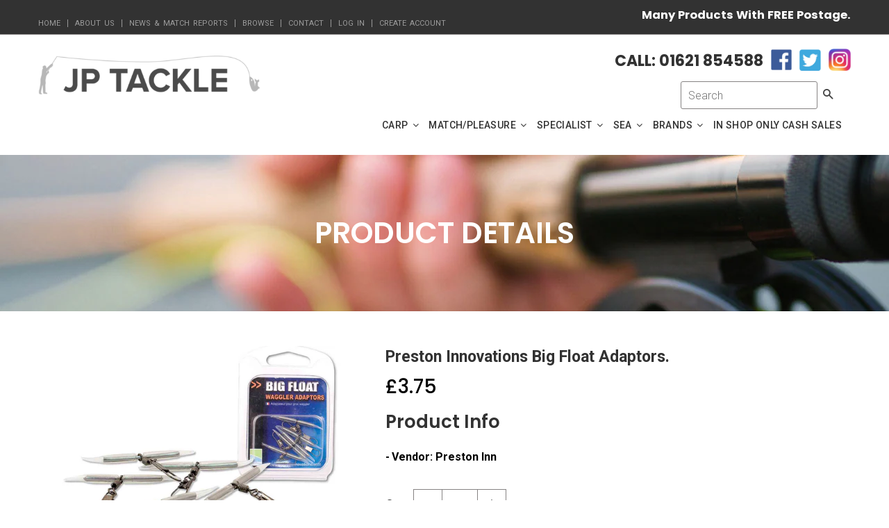

--- FILE ---
content_type: text/html; charset=utf-8
request_url: https://www.jptackle.co.uk/products/preston-big-float-adaptors
body_size: 26248
content:
<!doctype html>
<!--[if IE 8]><html class="no-js lt-ie9" lang="en"> <![endif]-->
<!--[if IE 9 ]><html class="ie9 no-js"> <![endif]-->
<!--[if (gt IE 9)|!(IE)]><!--> <html class="no-js"> <!--<![endif]-->
<head>

  <!-- Hotjar Tracking Code for www.jptackle.co.uk -->
<script>
    (function(h,o,t,j,a,r){
        h.hj=h.hj||function(){(h.hj.q=h.hj.q||[]).push(arguments)};
        h._hjSettings={hjid:698971,hjsv:6};
        a=o.getElementsByTagName('head')[0];
        r=o.createElement('script');r.async=1;
        r.src=t+h._hjSettings.hjid+j+h._hjSettings.hjsv;
        a.appendChild(r);
    })(window,document,'https://static.hotjar.com/c/hotjar-','.js?sv=');
</script>
  
  <!-- Basic page needs ================================================== -->
  <meta charset="utf-8">
  <meta http-equiv="X-UA-Compatible" content="IE=edge">

  
  <link rel="shortcut icon" href="//www.jptackle.co.uk/cdn/shop/t/4/assets/favicon.png?v=95900727912421202581475134398" type="image/png" />
  

  <!-- Title and description ================================================== -->
  <title>
  Preston Innovations Big Float Adaptors. &ndash; JP Tackle
  </title>

  
  <meta name="description" content="BIG FLOAT WAGGLER ADAPTORS            P0220115. Designed for use with loaded splasher wagglers where locking shot aren&#39;t required. This version has a metal stem and copes well with repeated casting.">
  

  <!-- Helpers ================================================== -->
  <!-- /snippets/social-meta-tags.liquid -->


  <meta property="og:type" content="product">
  <meta property="og:title" content="Preston Innovations Big Float Adaptors.">
  
  <meta property="og:image" content="http://www.jptackle.co.uk/cdn/shop/products/BWAGAD_1_grande.jpg?v=1571276996">
  <meta property="og:image:secure_url" content="https://www.jptackle.co.uk/cdn/shop/products/BWAGAD_1_grande.jpg?v=1571276996">
  
  <meta property="og:price:amount" content="3.75">
  <meta property="og:price:currency" content="GBP">


  <meta property="og:description" content="BIG FLOAT WAGGLER ADAPTORS            P0220115. Designed for use with loaded splasher wagglers where locking shot aren&#39;t required. This version has a metal stem and copes well with repeated casting.">

  <meta property="og:url" content="https://www.jptackle.co.uk/products/preston-big-float-adaptors">
  <meta property="og:site_name" content="JP Tackle">





<meta name="twitter:card" content="summary">

  <meta name="twitter:title" content="Preston Innovations Big Float Adaptors.">
  <meta name="twitter:description" content="BIG FLOAT WAGGLER ADAPTORS            P0220115. Designed for use with loaded splasher wagglers where locking shot aren&#39;t required. This version has a metal stem and copes well with repeated casting.">
  <meta name="twitter:image" content="https://www.jptackle.co.uk/cdn/shop/products/BWAGAD_1_medium.jpg?v=1571276996">
  <meta name="twitter:image:width" content="240">
  <meta name="twitter:image:height" content="240">


  <link rel="canonical" href="https://www.jptackle.co.uk/products/preston-big-float-adaptors">
  <meta name="viewport" content="width=device-width,initial-scale=1">
  <meta name="theme-color" content="#323232">
  <!-- font -->
  <link href='https://fonts.googleapis.com/css?family=Montserrat:400,700' rel='stylesheet' type='text/css'>
  <link href='https://fonts.googleapis.com/css?family=Alegreya:400,700' rel='stylesheet' type='text/css'>
  <link href='https://fonts.googleapis.com/css?family=Roboto:400,300,500,700' rel='stylesheet' type='text/css'>
  <link href='https://fonts.googleapis.com/css?family=Raleway:400,100,300,500,600,700,400italic' rel='stylesheet' type='text/css'>
   <link href='https://fonts.googleapis.com/css?family=Poppins:400,500,600,700,300' rel='stylesheet' type='text/css'>
  <!-- CSS ================================================== -->
  <link href="//www.jptackle.co.uk/cdn/shop/t/4/assets/bootstrap.min.css?v=87776337466976772871469174859" rel="stylesheet" type="text/css" media="all" />
  <link href="//www.jptackle.co.uk/cdn/shop/t/4/assets/font-awesome.min.css?v=55584660431705360781469174862" rel="stylesheet" type="text/css" media="all" />
  <link href="//www.jptackle.co.uk/cdn/shop/t/4/assets/elements.css?v=15947274516663868891469174862" rel="stylesheet" type="text/css" media="all" />
  <link href="//www.jptackle.co.uk/cdn/shop/t/4/assets/global.scss.css?v=160612622059903266831700660975" rel="stylesheet" type="text/css" media="all" />
  <link href="//www.jptackle.co.uk/cdn/shop/t/4/assets/style.scss.css?v=52926414676763243041473261825" rel="stylesheet" type="text/css" media="all" />
  <link href="//www.jptackle.co.uk/cdn/shop/t/4/assets/jquery.fancybox.css?v=138641639942622844831469174872" rel="stylesheet" type="text/css" media="all" />
  
  
  <!-- Header hook for plugins ================================================== -->
  <script>window.performance && window.performance.mark && window.performance.mark('shopify.content_for_header.start');</script><meta id="shopify-digital-wallet" name="shopify-digital-wallet" content="/4010225/digital_wallets/dialog">
<meta name="shopify-checkout-api-token" content="3ba673086d5d0eb757b7e89323e8a07c">
<link rel="alternate" type="application/json+oembed" href="https://www.jptackle.co.uk/products/preston-big-float-adaptors.oembed">
<script async="async" src="/checkouts/internal/preloads.js?locale=en-GB"></script>
<link rel="preconnect" href="https://shop.app" crossorigin="anonymous">
<script async="async" src="https://shop.app/checkouts/internal/preloads.js?locale=en-GB&shop_id=4010225" crossorigin="anonymous"></script>
<script id="apple-pay-shop-capabilities" type="application/json">{"shopId":4010225,"countryCode":"GB","currencyCode":"GBP","merchantCapabilities":["supports3DS"],"merchantId":"gid:\/\/shopify\/Shop\/4010225","merchantName":"JP Tackle","requiredBillingContactFields":["postalAddress","email","phone"],"requiredShippingContactFields":["postalAddress","email","phone"],"shippingType":"shipping","supportedNetworks":["visa","maestro","masterCard","amex","discover","elo"],"total":{"type":"pending","label":"JP Tackle","amount":"1.00"},"shopifyPaymentsEnabled":true,"supportsSubscriptions":true}</script>
<script id="shopify-features" type="application/json">{"accessToken":"3ba673086d5d0eb757b7e89323e8a07c","betas":["rich-media-storefront-analytics"],"domain":"www.jptackle.co.uk","predictiveSearch":true,"shopId":4010225,"locale":"en"}</script>
<script>var Shopify = Shopify || {};
Shopify.shop = "jp-tackle.myshopify.com";
Shopify.locale = "en";
Shopify.currency = {"active":"GBP","rate":"1.0"};
Shopify.country = "GB";
Shopify.theme = {"name":"drone-home-2","id":106185476,"schema_name":null,"schema_version":null,"theme_store_id":null,"role":"main"};
Shopify.theme.handle = "null";
Shopify.theme.style = {"id":null,"handle":null};
Shopify.cdnHost = "www.jptackle.co.uk/cdn";
Shopify.routes = Shopify.routes || {};
Shopify.routes.root = "/";</script>
<script type="module">!function(o){(o.Shopify=o.Shopify||{}).modules=!0}(window);</script>
<script>!function(o){function n(){var o=[];function n(){o.push(Array.prototype.slice.apply(arguments))}return n.q=o,n}var t=o.Shopify=o.Shopify||{};t.loadFeatures=n(),t.autoloadFeatures=n()}(window);</script>
<script>
  window.ShopifyPay = window.ShopifyPay || {};
  window.ShopifyPay.apiHost = "shop.app\/pay";
  window.ShopifyPay.redirectState = null;
</script>
<script id="shop-js-analytics" type="application/json">{"pageType":"product"}</script>
<script defer="defer" async type="module" src="//www.jptackle.co.uk/cdn/shopifycloud/shop-js/modules/v2/client.init-shop-cart-sync_WVOgQShq.en.esm.js"></script>
<script defer="defer" async type="module" src="//www.jptackle.co.uk/cdn/shopifycloud/shop-js/modules/v2/chunk.common_C_13GLB1.esm.js"></script>
<script defer="defer" async type="module" src="//www.jptackle.co.uk/cdn/shopifycloud/shop-js/modules/v2/chunk.modal_CLfMGd0m.esm.js"></script>
<script type="module">
  await import("//www.jptackle.co.uk/cdn/shopifycloud/shop-js/modules/v2/client.init-shop-cart-sync_WVOgQShq.en.esm.js");
await import("//www.jptackle.co.uk/cdn/shopifycloud/shop-js/modules/v2/chunk.common_C_13GLB1.esm.js");
await import("//www.jptackle.co.uk/cdn/shopifycloud/shop-js/modules/v2/chunk.modal_CLfMGd0m.esm.js");

  window.Shopify.SignInWithShop?.initShopCartSync?.({"fedCMEnabled":true,"windoidEnabled":true});

</script>
<script>
  window.Shopify = window.Shopify || {};
  if (!window.Shopify.featureAssets) window.Shopify.featureAssets = {};
  window.Shopify.featureAssets['shop-js'] = {"shop-cart-sync":["modules/v2/client.shop-cart-sync_DuR37GeY.en.esm.js","modules/v2/chunk.common_C_13GLB1.esm.js","modules/v2/chunk.modal_CLfMGd0m.esm.js"],"init-fed-cm":["modules/v2/client.init-fed-cm_BucUoe6W.en.esm.js","modules/v2/chunk.common_C_13GLB1.esm.js","modules/v2/chunk.modal_CLfMGd0m.esm.js"],"shop-toast-manager":["modules/v2/client.shop-toast-manager_B0JfrpKj.en.esm.js","modules/v2/chunk.common_C_13GLB1.esm.js","modules/v2/chunk.modal_CLfMGd0m.esm.js"],"init-shop-cart-sync":["modules/v2/client.init-shop-cart-sync_WVOgQShq.en.esm.js","modules/v2/chunk.common_C_13GLB1.esm.js","modules/v2/chunk.modal_CLfMGd0m.esm.js"],"shop-button":["modules/v2/client.shop-button_B_U3bv27.en.esm.js","modules/v2/chunk.common_C_13GLB1.esm.js","modules/v2/chunk.modal_CLfMGd0m.esm.js"],"init-windoid":["modules/v2/client.init-windoid_DuP9q_di.en.esm.js","modules/v2/chunk.common_C_13GLB1.esm.js","modules/v2/chunk.modal_CLfMGd0m.esm.js"],"shop-cash-offers":["modules/v2/client.shop-cash-offers_BmULhtno.en.esm.js","modules/v2/chunk.common_C_13GLB1.esm.js","modules/v2/chunk.modal_CLfMGd0m.esm.js"],"pay-button":["modules/v2/client.pay-button_CrPSEbOK.en.esm.js","modules/v2/chunk.common_C_13GLB1.esm.js","modules/v2/chunk.modal_CLfMGd0m.esm.js"],"init-customer-accounts":["modules/v2/client.init-customer-accounts_jNk9cPYQ.en.esm.js","modules/v2/client.shop-login-button_DJ5ldayH.en.esm.js","modules/v2/chunk.common_C_13GLB1.esm.js","modules/v2/chunk.modal_CLfMGd0m.esm.js"],"avatar":["modules/v2/client.avatar_BTnouDA3.en.esm.js"],"checkout-modal":["modules/v2/client.checkout-modal_pBPyh9w8.en.esm.js","modules/v2/chunk.common_C_13GLB1.esm.js","modules/v2/chunk.modal_CLfMGd0m.esm.js"],"init-shop-for-new-customer-accounts":["modules/v2/client.init-shop-for-new-customer-accounts_BUoCy7a5.en.esm.js","modules/v2/client.shop-login-button_DJ5ldayH.en.esm.js","modules/v2/chunk.common_C_13GLB1.esm.js","modules/v2/chunk.modal_CLfMGd0m.esm.js"],"init-customer-accounts-sign-up":["modules/v2/client.init-customer-accounts-sign-up_CnczCz9H.en.esm.js","modules/v2/client.shop-login-button_DJ5ldayH.en.esm.js","modules/v2/chunk.common_C_13GLB1.esm.js","modules/v2/chunk.modal_CLfMGd0m.esm.js"],"init-shop-email-lookup-coordinator":["modules/v2/client.init-shop-email-lookup-coordinator_CzjY5t9o.en.esm.js","modules/v2/chunk.common_C_13GLB1.esm.js","modules/v2/chunk.modal_CLfMGd0m.esm.js"],"shop-follow-button":["modules/v2/client.shop-follow-button_CsYC63q7.en.esm.js","modules/v2/chunk.common_C_13GLB1.esm.js","modules/v2/chunk.modal_CLfMGd0m.esm.js"],"shop-login-button":["modules/v2/client.shop-login-button_DJ5ldayH.en.esm.js","modules/v2/chunk.common_C_13GLB1.esm.js","modules/v2/chunk.modal_CLfMGd0m.esm.js"],"shop-login":["modules/v2/client.shop-login_B9ccPdmx.en.esm.js","modules/v2/chunk.common_C_13GLB1.esm.js","modules/v2/chunk.modal_CLfMGd0m.esm.js"],"lead-capture":["modules/v2/client.lead-capture_D0K_KgYb.en.esm.js","modules/v2/chunk.common_C_13GLB1.esm.js","modules/v2/chunk.modal_CLfMGd0m.esm.js"],"payment-terms":["modules/v2/client.payment-terms_BWmiNN46.en.esm.js","modules/v2/chunk.common_C_13GLB1.esm.js","modules/v2/chunk.modal_CLfMGd0m.esm.js"]};
</script>
<script>(function() {
  var isLoaded = false;
  function asyncLoad() {
    if (isLoaded) return;
    isLoaded = true;
    var urls = ["https:\/\/chimpstatic.com\/mcjs-connected\/js\/users\/ecea48e8847bccabc7fda94c1\/3eb09de0ce0874f7fa4212965.js?shop=jp-tackle.myshopify.com"];
    for (var i = 0; i < urls.length; i++) {
      var s = document.createElement('script');
      s.type = 'text/javascript';
      s.async = true;
      s.src = urls[i];
      var x = document.getElementsByTagName('script')[0];
      x.parentNode.insertBefore(s, x);
    }
  };
  if(window.attachEvent) {
    window.attachEvent('onload', asyncLoad);
  } else {
    window.addEventListener('load', asyncLoad, false);
  }
})();</script>
<script id="__st">var __st={"a":4010225,"offset":0,"reqid":"4f671080-8cae-4229-a93b-180c5b7cfca0-1769546524","pageurl":"www.jptackle.co.uk\/products\/preston-big-float-adaptors","u":"b2f34d3b80af","p":"product","rtyp":"product","rid":350678017};</script>
<script>window.ShopifyPaypalV4VisibilityTracking = true;</script>
<script id="captcha-bootstrap">!function(){'use strict';const t='contact',e='account',n='new_comment',o=[[t,t],['blogs',n],['comments',n],[t,'customer']],c=[[e,'customer_login'],[e,'guest_login'],[e,'recover_customer_password'],[e,'create_customer']],r=t=>t.map((([t,e])=>`form[action*='/${t}']:not([data-nocaptcha='true']) input[name='form_type'][value='${e}']`)).join(','),a=t=>()=>t?[...document.querySelectorAll(t)].map((t=>t.form)):[];function s(){const t=[...o],e=r(t);return a(e)}const i='password',u='form_key',d=['recaptcha-v3-token','g-recaptcha-response','h-captcha-response',i],f=()=>{try{return window.sessionStorage}catch{return}},m='__shopify_v',_=t=>t.elements[u];function p(t,e,n=!1){try{const o=window.sessionStorage,c=JSON.parse(o.getItem(e)),{data:r}=function(t){const{data:e,action:n}=t;return t[m]||n?{data:e,action:n}:{data:t,action:n}}(c);for(const[e,n]of Object.entries(r))t.elements[e]&&(t.elements[e].value=n);n&&o.removeItem(e)}catch(o){console.error('form repopulation failed',{error:o})}}const l='form_type',E='cptcha';function T(t){t.dataset[E]=!0}const w=window,h=w.document,L='Shopify',v='ce_forms',y='captcha';let A=!1;((t,e)=>{const n=(g='f06e6c50-85a8-45c8-87d0-21a2b65856fe',I='https://cdn.shopify.com/shopifycloud/storefront-forms-hcaptcha/ce_storefront_forms_captcha_hcaptcha.v1.5.2.iife.js',D={infoText:'Protected by hCaptcha',privacyText:'Privacy',termsText:'Terms'},(t,e,n)=>{const o=w[L][v],c=o.bindForm;if(c)return c(t,g,e,D).then(n);var r;o.q.push([[t,g,e,D],n]),r=I,A||(h.body.append(Object.assign(h.createElement('script'),{id:'captcha-provider',async:!0,src:r})),A=!0)});var g,I,D;w[L]=w[L]||{},w[L][v]=w[L][v]||{},w[L][v].q=[],w[L][y]=w[L][y]||{},w[L][y].protect=function(t,e){n(t,void 0,e),T(t)},Object.freeze(w[L][y]),function(t,e,n,w,h,L){const[v,y,A,g]=function(t,e,n){const i=e?o:[],u=t?c:[],d=[...i,...u],f=r(d),m=r(i),_=r(d.filter((([t,e])=>n.includes(e))));return[a(f),a(m),a(_),s()]}(w,h,L),I=t=>{const e=t.target;return e instanceof HTMLFormElement?e:e&&e.form},D=t=>v().includes(t);t.addEventListener('submit',(t=>{const e=I(t);if(!e)return;const n=D(e)&&!e.dataset.hcaptchaBound&&!e.dataset.recaptchaBound,o=_(e),c=g().includes(e)&&(!o||!o.value);(n||c)&&t.preventDefault(),c&&!n&&(function(t){try{if(!f())return;!function(t){const e=f();if(!e)return;const n=_(t);if(!n)return;const o=n.value;o&&e.removeItem(o)}(t);const e=Array.from(Array(32),(()=>Math.random().toString(36)[2])).join('');!function(t,e){_(t)||t.append(Object.assign(document.createElement('input'),{type:'hidden',name:u})),t.elements[u].value=e}(t,e),function(t,e){const n=f();if(!n)return;const o=[...t.querySelectorAll(`input[type='${i}']`)].map((({name:t})=>t)),c=[...d,...o],r={};for(const[a,s]of new FormData(t).entries())c.includes(a)||(r[a]=s);n.setItem(e,JSON.stringify({[m]:1,action:t.action,data:r}))}(t,e)}catch(e){console.error('failed to persist form',e)}}(e),e.submit())}));const S=(t,e)=>{t&&!t.dataset[E]&&(n(t,e.some((e=>e===t))),T(t))};for(const o of['focusin','change'])t.addEventListener(o,(t=>{const e=I(t);D(e)&&S(e,y())}));const B=e.get('form_key'),M=e.get(l),P=B&&M;t.addEventListener('DOMContentLoaded',(()=>{const t=y();if(P)for(const e of t)e.elements[l].value===M&&p(e,B);[...new Set([...A(),...v().filter((t=>'true'===t.dataset.shopifyCaptcha))])].forEach((e=>S(e,t)))}))}(h,new URLSearchParams(w.location.search),n,t,e,['guest_login'])})(!0,!0)}();</script>
<script integrity="sha256-4kQ18oKyAcykRKYeNunJcIwy7WH5gtpwJnB7kiuLZ1E=" data-source-attribution="shopify.loadfeatures" defer="defer" src="//www.jptackle.co.uk/cdn/shopifycloud/storefront/assets/storefront/load_feature-a0a9edcb.js" crossorigin="anonymous"></script>
<script crossorigin="anonymous" defer="defer" src="//www.jptackle.co.uk/cdn/shopifycloud/storefront/assets/shopify_pay/storefront-65b4c6d7.js?v=20250812"></script>
<script data-source-attribution="shopify.dynamic_checkout.dynamic.init">var Shopify=Shopify||{};Shopify.PaymentButton=Shopify.PaymentButton||{isStorefrontPortableWallets:!0,init:function(){window.Shopify.PaymentButton.init=function(){};var t=document.createElement("script");t.src="https://www.jptackle.co.uk/cdn/shopifycloud/portable-wallets/latest/portable-wallets.en.js",t.type="module",document.head.appendChild(t)}};
</script>
<script data-source-attribution="shopify.dynamic_checkout.buyer_consent">
  function portableWalletsHideBuyerConsent(e){var t=document.getElementById("shopify-buyer-consent"),n=document.getElementById("shopify-subscription-policy-button");t&&n&&(t.classList.add("hidden"),t.setAttribute("aria-hidden","true"),n.removeEventListener("click",e))}function portableWalletsShowBuyerConsent(e){var t=document.getElementById("shopify-buyer-consent"),n=document.getElementById("shopify-subscription-policy-button");t&&n&&(t.classList.remove("hidden"),t.removeAttribute("aria-hidden"),n.addEventListener("click",e))}window.Shopify?.PaymentButton&&(window.Shopify.PaymentButton.hideBuyerConsent=portableWalletsHideBuyerConsent,window.Shopify.PaymentButton.showBuyerConsent=portableWalletsShowBuyerConsent);
</script>
<script data-source-attribution="shopify.dynamic_checkout.cart.bootstrap">document.addEventListener("DOMContentLoaded",(function(){function t(){return document.querySelector("shopify-accelerated-checkout-cart, shopify-accelerated-checkout")}if(t())Shopify.PaymentButton.init();else{new MutationObserver((function(e,n){t()&&(Shopify.PaymentButton.init(),n.disconnect())})).observe(document.body,{childList:!0,subtree:!0})}}));
</script>
<link id="shopify-accelerated-checkout-styles" rel="stylesheet" media="screen" href="https://www.jptackle.co.uk/cdn/shopifycloud/portable-wallets/latest/accelerated-checkout-backwards-compat.css" crossorigin="anonymous">
<style id="shopify-accelerated-checkout-cart">
        #shopify-buyer-consent {
  margin-top: 1em;
  display: inline-block;
  width: 100%;
}

#shopify-buyer-consent.hidden {
  display: none;
}

#shopify-subscription-policy-button {
  background: none;
  border: none;
  padding: 0;
  text-decoration: underline;
  font-size: inherit;
  cursor: pointer;
}

#shopify-subscription-policy-button::before {
  box-shadow: none;
}

      </style>

<script>window.performance && window.performance.mark && window.performance.mark('shopify.content_for_header.end');</script>
  <!-- /snippets/oldIE-js.liquid -->


<!--[if lt IE 9]>
<script src="//cdnjs.cloudflare.com/ajax/libs/html5shiv/3.7.2/html5shiv.min.js" type="text/javascript"></script>
<script src="//www.jptackle.co.uk/cdn/shop/t/4/assets/respond.min.js?v=52248677837542619231469174876" type="text/javascript"></script>
<link href="//www.jptackle.co.uk/cdn/shop/t/4/assets/respond-proxy.html" id="respond-proxy" rel="respond-proxy" />
<link href="//www.jptackle.co.uk/search?q=6eb3a2630937c3ece5f46315ae15bd7e" id="respond-redirect" rel="respond-redirect" />
<script src="//www.jptackle.co.uk/search?q=6eb3a2630937c3ece5f46315ae15bd7e" type="text/javascript"></script>
<![endif]-->



  <script src="//ajax.googleapis.com/ajax/libs/jquery/1.11.0/jquery.min.js" type="text/javascript"></script>
  <script src="//www.jptackle.co.uk/cdn/shopifycloud/storefront/assets/themes_support/api.jquery-7ab1a3a4.js" type="text/javascript"></script>
  <script src="//www.jptackle.co.uk/cdn/shop/t/4/assets/modernizr.min.js?v=137617515274177302221469174873" type="text/javascript"></script>
  <script src="//www.jptackle.co.uk/cdn/shop/t/4/assets/plugins.min.js?v=103196230237393472801469174874" type="text/javascript"></script>
  <script src="//www.jptackle.co.uk/cdn/shopifycloud/storefront/assets/themes_support/option_selection-b017cd28.js" type="text/javascript"></script>

  <script src="//maps.googleapis.com/maps/api/js?sensor=false" type="text/javascript"></script>
  <script src="//www.jptackle.co.uk/cdn/shop/t/4/assets/gmap3.min.js?v=182306280272178302511469174870" type="text/javascript"></script>
  
  <script src="//www.jptackle.co.uk/cdn/shop/t/4/assets/jquery.counterup.min.js?v=72741712870112733821469174872" type="text/javascript"></script>
  <script src="//www.jptackle.co.uk/cdn/shop/t/4/assets/waypoints.min.js?v=109620183588257736861469174878" type="text/javascript"></script>
  <script src="//www.jptackle.co.uk/cdn/shop/t/4/assets/jquery.countdownTimer.min.js?v=16129291079535516181469174872" type="text/javascript"></script>
  
  
<script>
  window.ajax_cart = true;
  window.money_format = '&pound;{{amount}} GBP';
  window.shop_currency = 'GBP';
  window.show_multiple_currencies = true;
  window.loading_url = "//www.jptackle.co.uk/cdn/shop/t/4/assets/loader-2.gif?v=338"; 
  window.use_color_swatch = true;
  window.product_image_resize = true;
  window.enable_sidebar_multiple_choice = true;
  
  window.file_url = "//www.jptackle.co.uk/cdn/shop/files/?v=338"; 
  window.asset_url = "";
  window.images_size = {
    is_crop: true,
    ratio_width : 1,
    ratio_height : 1,
  };
  window.inventory_text = {
    in_stock: "Translation missing: en.products.product.in_stock",
    many_in_stock: "Translation missing: en.products.product.many_in_stock",
    out_of_stock: "Translation missing: en.products.product.out_of_stock",
    add_to_cart: "Add to Cart",
    sold_out: "Sold Out",
    unavailable: "Unavailable"
  };
  
  window.sidebar_toggle = {
    show_sidebar_toggle: "Translation missing: en.general.sidebar_toggle.show_sidebar_toggle",
    hide_sidebar_toggle: "Translation missing: en.general.sidebar_toggle.hide_sidebar_toggle"
  };

</script>
  
   <script> Shopify.money_format = "&pound;{{amount}}";</script>

  
  
<link href="https://monorail-edge.shopifysvc.com" rel="dns-prefetch">
<script>(function(){if ("sendBeacon" in navigator && "performance" in window) {try {var session_token_from_headers = performance.getEntriesByType('navigation')[0].serverTiming.find(x => x.name == '_s').description;} catch {var session_token_from_headers = undefined;}var session_cookie_matches = document.cookie.match(/_shopify_s=([^;]*)/);var session_token_from_cookie = session_cookie_matches && session_cookie_matches.length === 2 ? session_cookie_matches[1] : "";var session_token = session_token_from_headers || session_token_from_cookie || "";function handle_abandonment_event(e) {var entries = performance.getEntries().filter(function(entry) {return /monorail-edge.shopifysvc.com/.test(entry.name);});if (!window.abandonment_tracked && entries.length === 0) {window.abandonment_tracked = true;var currentMs = Date.now();var navigation_start = performance.timing.navigationStart;var payload = {shop_id: 4010225,url: window.location.href,navigation_start,duration: currentMs - navigation_start,session_token,page_type: "product"};window.navigator.sendBeacon("https://monorail-edge.shopifysvc.com/v1/produce", JSON.stringify({schema_id: "online_store_buyer_site_abandonment/1.1",payload: payload,metadata: {event_created_at_ms: currentMs,event_sent_at_ms: currentMs}}));}}window.addEventListener('pagehide', handle_abandonment_event);}}());</script>
<script id="web-pixels-manager-setup">(function e(e,d,r,n,o){if(void 0===o&&(o={}),!Boolean(null===(a=null===(i=window.Shopify)||void 0===i?void 0:i.analytics)||void 0===a?void 0:a.replayQueue)){var i,a;window.Shopify=window.Shopify||{};var t=window.Shopify;t.analytics=t.analytics||{};var s=t.analytics;s.replayQueue=[],s.publish=function(e,d,r){return s.replayQueue.push([e,d,r]),!0};try{self.performance.mark("wpm:start")}catch(e){}var l=function(){var e={modern:/Edge?\/(1{2}[4-9]|1[2-9]\d|[2-9]\d{2}|\d{4,})\.\d+(\.\d+|)|Firefox\/(1{2}[4-9]|1[2-9]\d|[2-9]\d{2}|\d{4,})\.\d+(\.\d+|)|Chrom(ium|e)\/(9{2}|\d{3,})\.\d+(\.\d+|)|(Maci|X1{2}).+ Version\/(15\.\d+|(1[6-9]|[2-9]\d|\d{3,})\.\d+)([,.]\d+|)( \(\w+\)|)( Mobile\/\w+|) Safari\/|Chrome.+OPR\/(9{2}|\d{3,})\.\d+\.\d+|(CPU[ +]OS|iPhone[ +]OS|CPU[ +]iPhone|CPU IPhone OS|CPU iPad OS)[ +]+(15[._]\d+|(1[6-9]|[2-9]\d|\d{3,})[._]\d+)([._]\d+|)|Android:?[ /-](13[3-9]|1[4-9]\d|[2-9]\d{2}|\d{4,})(\.\d+|)(\.\d+|)|Android.+Firefox\/(13[5-9]|1[4-9]\d|[2-9]\d{2}|\d{4,})\.\d+(\.\d+|)|Android.+Chrom(ium|e)\/(13[3-9]|1[4-9]\d|[2-9]\d{2}|\d{4,})\.\d+(\.\d+|)|SamsungBrowser\/([2-9]\d|\d{3,})\.\d+/,legacy:/Edge?\/(1[6-9]|[2-9]\d|\d{3,})\.\d+(\.\d+|)|Firefox\/(5[4-9]|[6-9]\d|\d{3,})\.\d+(\.\d+|)|Chrom(ium|e)\/(5[1-9]|[6-9]\d|\d{3,})\.\d+(\.\d+|)([\d.]+$|.*Safari\/(?![\d.]+ Edge\/[\d.]+$))|(Maci|X1{2}).+ Version\/(10\.\d+|(1[1-9]|[2-9]\d|\d{3,})\.\d+)([,.]\d+|)( \(\w+\)|)( Mobile\/\w+|) Safari\/|Chrome.+OPR\/(3[89]|[4-9]\d|\d{3,})\.\d+\.\d+|(CPU[ +]OS|iPhone[ +]OS|CPU[ +]iPhone|CPU IPhone OS|CPU iPad OS)[ +]+(10[._]\d+|(1[1-9]|[2-9]\d|\d{3,})[._]\d+)([._]\d+|)|Android:?[ /-](13[3-9]|1[4-9]\d|[2-9]\d{2}|\d{4,})(\.\d+|)(\.\d+|)|Mobile Safari.+OPR\/([89]\d|\d{3,})\.\d+\.\d+|Android.+Firefox\/(13[5-9]|1[4-9]\d|[2-9]\d{2}|\d{4,})\.\d+(\.\d+|)|Android.+Chrom(ium|e)\/(13[3-9]|1[4-9]\d|[2-9]\d{2}|\d{4,})\.\d+(\.\d+|)|Android.+(UC? ?Browser|UCWEB|U3)[ /]?(15\.([5-9]|\d{2,})|(1[6-9]|[2-9]\d|\d{3,})\.\d+)\.\d+|SamsungBrowser\/(5\.\d+|([6-9]|\d{2,})\.\d+)|Android.+MQ{2}Browser\/(14(\.(9|\d{2,})|)|(1[5-9]|[2-9]\d|\d{3,})(\.\d+|))(\.\d+|)|K[Aa][Ii]OS\/(3\.\d+|([4-9]|\d{2,})\.\d+)(\.\d+|)/},d=e.modern,r=e.legacy,n=navigator.userAgent;return n.match(d)?"modern":n.match(r)?"legacy":"unknown"}(),u="modern"===l?"modern":"legacy",c=(null!=n?n:{modern:"",legacy:""})[u],f=function(e){return[e.baseUrl,"/wpm","/b",e.hashVersion,"modern"===e.buildTarget?"m":"l",".js"].join("")}({baseUrl:d,hashVersion:r,buildTarget:u}),m=function(e){var d=e.version,r=e.bundleTarget,n=e.surface,o=e.pageUrl,i=e.monorailEndpoint;return{emit:function(e){var a=e.status,t=e.errorMsg,s=(new Date).getTime(),l=JSON.stringify({metadata:{event_sent_at_ms:s},events:[{schema_id:"web_pixels_manager_load/3.1",payload:{version:d,bundle_target:r,page_url:o,status:a,surface:n,error_msg:t},metadata:{event_created_at_ms:s}}]});if(!i)return console&&console.warn&&console.warn("[Web Pixels Manager] No Monorail endpoint provided, skipping logging."),!1;try{return self.navigator.sendBeacon.bind(self.navigator)(i,l)}catch(e){}var u=new XMLHttpRequest;try{return u.open("POST",i,!0),u.setRequestHeader("Content-Type","text/plain"),u.send(l),!0}catch(e){return console&&console.warn&&console.warn("[Web Pixels Manager] Got an unhandled error while logging to Monorail."),!1}}}}({version:r,bundleTarget:l,surface:e.surface,pageUrl:self.location.href,monorailEndpoint:e.monorailEndpoint});try{o.browserTarget=l,function(e){var d=e.src,r=e.async,n=void 0===r||r,o=e.onload,i=e.onerror,a=e.sri,t=e.scriptDataAttributes,s=void 0===t?{}:t,l=document.createElement("script"),u=document.querySelector("head"),c=document.querySelector("body");if(l.async=n,l.src=d,a&&(l.integrity=a,l.crossOrigin="anonymous"),s)for(var f in s)if(Object.prototype.hasOwnProperty.call(s,f))try{l.dataset[f]=s[f]}catch(e){}if(o&&l.addEventListener("load",o),i&&l.addEventListener("error",i),u)u.appendChild(l);else{if(!c)throw new Error("Did not find a head or body element to append the script");c.appendChild(l)}}({src:f,async:!0,onload:function(){if(!function(){var e,d;return Boolean(null===(d=null===(e=window.Shopify)||void 0===e?void 0:e.analytics)||void 0===d?void 0:d.initialized)}()){var d=window.webPixelsManager.init(e)||void 0;if(d){var r=window.Shopify.analytics;r.replayQueue.forEach((function(e){var r=e[0],n=e[1],o=e[2];d.publishCustomEvent(r,n,o)})),r.replayQueue=[],r.publish=d.publishCustomEvent,r.visitor=d.visitor,r.initialized=!0}}},onerror:function(){return m.emit({status:"failed",errorMsg:"".concat(f," has failed to load")})},sri:function(e){var d=/^sha384-[A-Za-z0-9+/=]+$/;return"string"==typeof e&&d.test(e)}(c)?c:"",scriptDataAttributes:o}),m.emit({status:"loading"})}catch(e){m.emit({status:"failed",errorMsg:(null==e?void 0:e.message)||"Unknown error"})}}})({shopId: 4010225,storefrontBaseUrl: "https://www.jptackle.co.uk",extensionsBaseUrl: "https://extensions.shopifycdn.com/cdn/shopifycloud/web-pixels-manager",monorailEndpoint: "https://monorail-edge.shopifysvc.com/unstable/produce_batch",surface: "storefront-renderer",enabledBetaFlags: ["2dca8a86"],webPixelsConfigList: [{"id":"162562431","eventPayloadVersion":"v1","runtimeContext":"LAX","scriptVersion":"1","type":"CUSTOM","privacyPurposes":["MARKETING"],"name":"Meta pixel (migrated)"},{"id":"178553215","eventPayloadVersion":"v1","runtimeContext":"LAX","scriptVersion":"1","type":"CUSTOM","privacyPurposes":["ANALYTICS"],"name":"Google Analytics tag (migrated)"},{"id":"shopify-app-pixel","configuration":"{}","eventPayloadVersion":"v1","runtimeContext":"STRICT","scriptVersion":"0450","apiClientId":"shopify-pixel","type":"APP","privacyPurposes":["ANALYTICS","MARKETING"]},{"id":"shopify-custom-pixel","eventPayloadVersion":"v1","runtimeContext":"LAX","scriptVersion":"0450","apiClientId":"shopify-pixel","type":"CUSTOM","privacyPurposes":["ANALYTICS","MARKETING"]}],isMerchantRequest: false,initData: {"shop":{"name":"JP Tackle","paymentSettings":{"currencyCode":"GBP"},"myshopifyDomain":"jp-tackle.myshopify.com","countryCode":"GB","storefrontUrl":"https:\/\/www.jptackle.co.uk"},"customer":null,"cart":null,"checkout":null,"productVariants":[{"price":{"amount":3.75,"currencyCode":"GBP"},"product":{"title":"Preston Innovations Big Float Adaptors.","vendor":"Preston Inn","id":"350678017","untranslatedTitle":"Preston Innovations Big Float Adaptors.","url":"\/products\/preston-big-float-adaptors","type":"Floats"},"id":"868786021","image":{"src":"\/\/www.jptackle.co.uk\/cdn\/shop\/products\/BWAGAD_1.jpg?v=1571276996"},"sku":"","title":"Default Title","untranslatedTitle":"Default Title"}],"purchasingCompany":null},},"https://www.jptackle.co.uk/cdn","fcfee988w5aeb613cpc8e4bc33m6693e112",{"modern":"","legacy":""},{"shopId":"4010225","storefrontBaseUrl":"https:\/\/www.jptackle.co.uk","extensionBaseUrl":"https:\/\/extensions.shopifycdn.com\/cdn\/shopifycloud\/web-pixels-manager","surface":"storefront-renderer","enabledBetaFlags":"[\"2dca8a86\"]","isMerchantRequest":"false","hashVersion":"fcfee988w5aeb613cpc8e4bc33m6693e112","publish":"custom","events":"[[\"page_viewed\",{}],[\"product_viewed\",{\"productVariant\":{\"price\":{\"amount\":3.75,\"currencyCode\":\"GBP\"},\"product\":{\"title\":\"Preston Innovations Big Float Adaptors.\",\"vendor\":\"Preston Inn\",\"id\":\"350678017\",\"untranslatedTitle\":\"Preston Innovations Big Float Adaptors.\",\"url\":\"\/products\/preston-big-float-adaptors\",\"type\":\"Floats\"},\"id\":\"868786021\",\"image\":{\"src\":\"\/\/www.jptackle.co.uk\/cdn\/shop\/products\/BWAGAD_1.jpg?v=1571276996\"},\"sku\":\"\",\"title\":\"Default Title\",\"untranslatedTitle\":\"Default Title\"}}]]"});</script><script>
  window.ShopifyAnalytics = window.ShopifyAnalytics || {};
  window.ShopifyAnalytics.meta = window.ShopifyAnalytics.meta || {};
  window.ShopifyAnalytics.meta.currency = 'GBP';
  var meta = {"product":{"id":350678017,"gid":"gid:\/\/shopify\/Product\/350678017","vendor":"Preston Inn","type":"Floats","handle":"preston-big-float-adaptors","variants":[{"id":868786021,"price":375,"name":"Preston Innovations Big Float Adaptors.","public_title":null,"sku":""}],"remote":false},"page":{"pageType":"product","resourceType":"product","resourceId":350678017,"requestId":"4f671080-8cae-4229-a93b-180c5b7cfca0-1769546524"}};
  for (var attr in meta) {
    window.ShopifyAnalytics.meta[attr] = meta[attr];
  }
</script>
<script class="analytics">
  (function () {
    var customDocumentWrite = function(content) {
      var jquery = null;

      if (window.jQuery) {
        jquery = window.jQuery;
      } else if (window.Checkout && window.Checkout.$) {
        jquery = window.Checkout.$;
      }

      if (jquery) {
        jquery('body').append(content);
      }
    };

    var hasLoggedConversion = function(token) {
      if (token) {
        return document.cookie.indexOf('loggedConversion=' + token) !== -1;
      }
      return false;
    }

    var setCookieIfConversion = function(token) {
      if (token) {
        var twoMonthsFromNow = new Date(Date.now());
        twoMonthsFromNow.setMonth(twoMonthsFromNow.getMonth() + 2);

        document.cookie = 'loggedConversion=' + token + '; expires=' + twoMonthsFromNow;
      }
    }

    var trekkie = window.ShopifyAnalytics.lib = window.trekkie = window.trekkie || [];
    if (trekkie.integrations) {
      return;
    }
    trekkie.methods = [
      'identify',
      'page',
      'ready',
      'track',
      'trackForm',
      'trackLink'
    ];
    trekkie.factory = function(method) {
      return function() {
        var args = Array.prototype.slice.call(arguments);
        args.unshift(method);
        trekkie.push(args);
        return trekkie;
      };
    };
    for (var i = 0; i < trekkie.methods.length; i++) {
      var key = trekkie.methods[i];
      trekkie[key] = trekkie.factory(key);
    }
    trekkie.load = function(config) {
      trekkie.config = config || {};
      trekkie.config.initialDocumentCookie = document.cookie;
      var first = document.getElementsByTagName('script')[0];
      var script = document.createElement('script');
      script.type = 'text/javascript';
      script.onerror = function(e) {
        var scriptFallback = document.createElement('script');
        scriptFallback.type = 'text/javascript';
        scriptFallback.onerror = function(error) {
                var Monorail = {
      produce: function produce(monorailDomain, schemaId, payload) {
        var currentMs = new Date().getTime();
        var event = {
          schema_id: schemaId,
          payload: payload,
          metadata: {
            event_created_at_ms: currentMs,
            event_sent_at_ms: currentMs
          }
        };
        return Monorail.sendRequest("https://" + monorailDomain + "/v1/produce", JSON.stringify(event));
      },
      sendRequest: function sendRequest(endpointUrl, payload) {
        // Try the sendBeacon API
        if (window && window.navigator && typeof window.navigator.sendBeacon === 'function' && typeof window.Blob === 'function' && !Monorail.isIos12()) {
          var blobData = new window.Blob([payload], {
            type: 'text/plain'
          });

          if (window.navigator.sendBeacon(endpointUrl, blobData)) {
            return true;
          } // sendBeacon was not successful

        } // XHR beacon

        var xhr = new XMLHttpRequest();

        try {
          xhr.open('POST', endpointUrl);
          xhr.setRequestHeader('Content-Type', 'text/plain');
          xhr.send(payload);
        } catch (e) {
          console.log(e);
        }

        return false;
      },
      isIos12: function isIos12() {
        return window.navigator.userAgent.lastIndexOf('iPhone; CPU iPhone OS 12_') !== -1 || window.navigator.userAgent.lastIndexOf('iPad; CPU OS 12_') !== -1;
      }
    };
    Monorail.produce('monorail-edge.shopifysvc.com',
      'trekkie_storefront_load_errors/1.1',
      {shop_id: 4010225,
      theme_id: 106185476,
      app_name: "storefront",
      context_url: window.location.href,
      source_url: "//www.jptackle.co.uk/cdn/s/trekkie.storefront.a804e9514e4efded663580eddd6991fcc12b5451.min.js"});

        };
        scriptFallback.async = true;
        scriptFallback.src = '//www.jptackle.co.uk/cdn/s/trekkie.storefront.a804e9514e4efded663580eddd6991fcc12b5451.min.js';
        first.parentNode.insertBefore(scriptFallback, first);
      };
      script.async = true;
      script.src = '//www.jptackle.co.uk/cdn/s/trekkie.storefront.a804e9514e4efded663580eddd6991fcc12b5451.min.js';
      first.parentNode.insertBefore(script, first);
    };
    trekkie.load(
      {"Trekkie":{"appName":"storefront","development":false,"defaultAttributes":{"shopId":4010225,"isMerchantRequest":null,"themeId":106185476,"themeCityHash":"15214229930634360571","contentLanguage":"en","currency":"GBP","eventMetadataId":"0b9f1b9a-7bf1-4b70-9820-aa5e33d4b0d9"},"isServerSideCookieWritingEnabled":true,"monorailRegion":"shop_domain","enabledBetaFlags":["65f19447","b5387b81"]},"Session Attribution":{},"S2S":{"facebookCapiEnabled":false,"source":"trekkie-storefront-renderer","apiClientId":580111}}
    );

    var loaded = false;
    trekkie.ready(function() {
      if (loaded) return;
      loaded = true;

      window.ShopifyAnalytics.lib = window.trekkie;

      var originalDocumentWrite = document.write;
      document.write = customDocumentWrite;
      try { window.ShopifyAnalytics.merchantGoogleAnalytics.call(this); } catch(error) {};
      document.write = originalDocumentWrite;

      window.ShopifyAnalytics.lib.page(null,{"pageType":"product","resourceType":"product","resourceId":350678017,"requestId":"4f671080-8cae-4229-a93b-180c5b7cfca0-1769546524","shopifyEmitted":true});

      var match = window.location.pathname.match(/checkouts\/(.+)\/(thank_you|post_purchase)/)
      var token = match? match[1]: undefined;
      if (!hasLoggedConversion(token)) {
        setCookieIfConversion(token);
        window.ShopifyAnalytics.lib.track("Viewed Product",{"currency":"GBP","variantId":868786021,"productId":350678017,"productGid":"gid:\/\/shopify\/Product\/350678017","name":"Preston Innovations Big Float Adaptors.","price":"3.75","sku":"","brand":"Preston Inn","variant":null,"category":"Floats","nonInteraction":true,"remote":false},undefined,undefined,{"shopifyEmitted":true});
      window.ShopifyAnalytics.lib.track("monorail:\/\/trekkie_storefront_viewed_product\/1.1",{"currency":"GBP","variantId":868786021,"productId":350678017,"productGid":"gid:\/\/shopify\/Product\/350678017","name":"Preston Innovations Big Float Adaptors.","price":"3.75","sku":"","brand":"Preston Inn","variant":null,"category":"Floats","nonInteraction":true,"remote":false,"referer":"https:\/\/www.jptackle.co.uk\/products\/preston-big-float-adaptors"});
      }
    });


        var eventsListenerScript = document.createElement('script');
        eventsListenerScript.async = true;
        eventsListenerScript.src = "//www.jptackle.co.uk/cdn/shopifycloud/storefront/assets/shop_events_listener-3da45d37.js";
        document.getElementsByTagName('head')[0].appendChild(eventsListenerScript);

})();</script>
  <script>
  if (!window.ga || (window.ga && typeof window.ga !== 'function')) {
    window.ga = function ga() {
      (window.ga.q = window.ga.q || []).push(arguments);
      if (window.Shopify && window.Shopify.analytics && typeof window.Shopify.analytics.publish === 'function') {
        window.Shopify.analytics.publish("ga_stub_called", {}, {sendTo: "google_osp_migration"});
      }
      console.error("Shopify's Google Analytics stub called with:", Array.from(arguments), "\nSee https://help.shopify.com/manual/promoting-marketing/pixels/pixel-migration#google for more information.");
    };
    if (window.Shopify && window.Shopify.analytics && typeof window.Shopify.analytics.publish === 'function') {
      window.Shopify.analytics.publish("ga_stub_initialized", {}, {sendTo: "google_osp_migration"});
    }
  }
</script>
<script
  defer
  src="https://www.jptackle.co.uk/cdn/shopifycloud/perf-kit/shopify-perf-kit-3.0.4.min.js"
  data-application="storefront-renderer"
  data-shop-id="4010225"
  data-render-region="gcp-us-east1"
  data-page-type="product"
  data-theme-instance-id="106185476"
  data-theme-name=""
  data-theme-version=""
  data-monorail-region="shop_domain"
  data-resource-timing-sampling-rate="10"
  data-shs="true"
  data-shs-beacon="true"
  data-shs-export-with-fetch="true"
  data-shs-logs-sample-rate="1"
  data-shs-beacon-endpoint="https://www.jptackle.co.uk/api/collect"
></script>
</head>


<body id="preston-innovations-big-float-adaptors" class="template-product" >

  <div id="NavDrawer" class="drawer drawer--left">
    <div class="drawer__header">
      <div class="drawer__title h3">Browse</div>
      <div class="drawer__close js-drawer-close">
        <button type="button" class="icon-fallback-text">
          <span class="icon icon-x" aria-hidden="true"></span>
          <span class="fallback-text">Close menu</span>
        </button>
      </div>
    </div>
    <!-- begin mobile-nav -->
    <ul class="mobile-nav">
      <li class="mobile-nav__item mobile-nav__search">
        <!-- /snippets/search-bar.liquid -->



                <form class="search" action="/search">
                    <input style="float:left width: 50px; height: 40px; border-radius: 3px;" type="text" placeholder="Search" name="q" value=""  />
                  
                    <span class="input-group-btn" style="float:right; width: 48px; padding-left: 7px">
                      <button type="submit" class="icon-fallback-text">
                        <span class="icon icon-search" aria-hidden="true"></span>
                        <span class="fallback-text">Search</span>
                      </button>
                    </span>
                  
                </form>


      </li>
      
        
        
          <li class="mobile-nav__item">
            <a href="/collections/black-friday-sale" class="mobile-nav__link">BLACK FRIDAY SALE</a>
          </li>
        
      
        
        
          <li class="mobile-nav__item" aria-haspopup="true">
            <div class="mobile-nav__has-sublist">
              <a href="/collections/carp" class="mobile-nav__link">CARP</a>
              <div class="mobile-nav__toggle">
                <button type="button" class="icon-fallback-text mobile-nav__toggle-open">
                  <span class="icon icon-plus" aria-hidden="true"></span>
                  <span class="fallback-text">See More</span>
                </button>
                <button type="button" class="icon-fallback-text mobile-nav__toggle-close">
                  <span class="icon icon-minus" aria-hidden="true"></span>
                  <span class="fallback-text">"Close Cart"</span>
                </button>
              </div>
            </div>
            <ul class="mobile-nav__sublist">
              
                <li class="mobile-nav__item ">
                  <a href="/collections/accessories-1/carp" class="mobile-nav__link">Accessories</a>
                </li>
              
                <li class="mobile-nav__item ">
                  <a href="/collections/bite-alarms-indicators/carp" class="mobile-nav__link">Alarms / Indicators</a>
                </li>
              
                <li class="mobile-nav__item ">
                  <a href="/collections/baits-additives/carp" class="mobile-nav__link">Bait &amp; Additives</a>
                </li>
              
                <li class="mobile-nav__item ">
                  <a href="/collections/barrows-trolleys/carp" class="mobile-nav__link">Barrows/Trolleys</a>
                </li>
              
                <li class="mobile-nav__item ">
                  <a href="/collections/books/carp" class="mobile-nav__link">Books</a>
                </li>
              
                <li class="mobile-nav__item ">
                  <a href="/collections/catapults/carp" class="mobile-nav__link">Catapults</a>
                </li>
              
                <li class="mobile-nav__item ">
                  <a href="/collections/clothing/carp" class="mobile-nav__link">Clothing</a>
                </li>
              
                <li class="mobile-nav__item ">
                  <a href="/collections/cooking/carp" class="mobile-nav__link">Cooking</a>
                </li>
              
                <li class="mobile-nav__item ">
                  <a href="/collections/end-tackle/carp" class="mobile-nav__link">End Tackle</a>
                </li>
              
                <li class="mobile-nav__item ">
                  <a href="/collections/fish-finders/carp" class="mobile-nav__link">Fish Finders</a>
                </li>
              
                <li class="mobile-nav__item ">
                  <a href="/collections/floats/carp" class="mobile-nav__link">Floats</a>
                </li>
              
                <li class="mobile-nav__item ">
                  <a href="/collections/hooks/carp" class="mobile-nav__link">Hooks</a>
                </li>
              
                <li class="mobile-nav__item ">
                  <a href="/collections/kits/carp" class="mobile-nav__link">Kits</a>
                </li>
              
                <li class="mobile-nav__item ">
                  <a href="/collections/leads-weights/carp" class="mobile-nav__link">Leads / Weights</a>
                </li>
              
                <li class="mobile-nav__item ">
                  <a href="/collections/lighting/carp" class="mobile-nav__link">Lighting</a>
                </li>
              
                <li class="mobile-nav__item ">
                  <a href="/collections/line-1/carp" class="mobile-nav__link">Line</a>
                </li>
              
                <li class="mobile-nav__item ">
                  <a href="/collections/luggage/carp" class="mobile-nav__link">Luggage</a>
                </li>
              
                <li class="mobile-nav__item ">
                  <a href="/collections/pva/carp" class="mobile-nav__link">PVA</a>
                </li>
              
                <li class="mobile-nav__item ">
                  <a href="/collections/mono-braid/carp" class="mobile-nav__link">Mono/Braids</a>
                </li>
              
                <li class="mobile-nav__item ">
                  <a href="/collections/nets/carp" class="mobile-nav__link">Nets</a>
                </li>
              
                <li class="mobile-nav__item ">
                  <a href="/collections/poles-whips/carp" class="mobile-nav__link">Poles / Whips</a>
                </li>
              
                <li class="mobile-nav__item ">
                  <a href="/collections/reels/carp" class="mobile-nav__link">Reels</a>
                </li>
              
                <li class="mobile-nav__item ">
                  <a href="/collections/rests-pods/carp" class="mobile-nav__link">Rests / Pods</a>
                </li>
              
                <li class="mobile-nav__item ">
                  <a href="/collections/carp-rods/carp" class="mobile-nav__link">Rods</a>
                </li>
              
                <li class="mobile-nav__item ">
                  <a href="/collections/scales/carp" class="mobile-nav__link">Scales</a>
                </li>
              
                <li class="mobile-nav__item ">
                  <a href="/collections/shelters/carp" class="mobile-nav__link">Shelters</a>
                </li>
              
                <li class="mobile-nav__item ">
                  <a href="/collections/sleeping-bags/carp" class="mobile-nav__link">Sleeping Bag</a>
                </li>
              
                <li class="mobile-nav__item ">
                  <a href="/collections/sunglasses/carp" class="mobile-nav__link">Sunglasses</a>
                </li>
              
                <li class="mobile-nav__item ">
                  <a href="/collections/tackle-boxes/carp" class="mobile-nav__link">Tackle Boxes</a>
                </li>
              
                <li class="mobile-nav__item ">
                  <a href="/collections/umbrellas/carp" class="mobile-nav__link">Umbrellas</a>
                </li>
              
                <li class="mobile-nav__item ">
                  <a href="/collections/unhooking-mats-cradles/carp" class="mobile-nav__link">Unhooking Mats / Cradles</a>
                </li>
              
            </ul>
          </li>
        
      
        
        
          <li class="mobile-nav__item" aria-haspopup="true">
            <div class="mobile-nav__has-sublist">
              <a href="/collections/match-pleasure" class="mobile-nav__link">MATCH/PLEASURE</a>
              <div class="mobile-nav__toggle">
                <button type="button" class="icon-fallback-text mobile-nav__toggle-open">
                  <span class="icon icon-plus" aria-hidden="true"></span>
                  <span class="fallback-text">See More</span>
                </button>
                <button type="button" class="icon-fallback-text mobile-nav__toggle-close">
                  <span class="icon icon-minus" aria-hidden="true"></span>
                  <span class="fallback-text">"Close Cart"</span>
                </button>
              </div>
            </div>
            <ul class="mobile-nav__sublist">
              
                <li class="mobile-nav__item ">
                  <a href="/collections/accessories-1/match-pleasure" class="mobile-nav__link">Accessories</a>
                </li>
              
                <li class="mobile-nav__item ">
                  <a href="/collections/bite-alarms-indicators/match-pleasure" class="mobile-nav__link">Alarms / Indicators</a>
                </li>
              
                <li class="mobile-nav__item ">
                  <a href="/collections/baits-additives/match-pleasure" class="mobile-nav__link">Bait &amp; Additives</a>
                </li>
              
                <li class="mobile-nav__item ">
                  <a href="/collections/barrows-trolleys/match-pleasure" class="mobile-nav__link">Barrows/Trolleys</a>
                </li>
              
                <li class="mobile-nav__item ">
                  <a href="/collections/books/match-pleasure" class="mobile-nav__link">Books</a>
                </li>
              
                <li class="mobile-nav__item ">
                  <a href="/collections/catapults/match-pleasure" class="mobile-nav__link">Catapults</a>
                </li>
              
                <li class="mobile-nav__item ">
                  <a href="/collections/clothing/match-pleasure" class="mobile-nav__link">Clothing</a>
                </li>
              
                <li class="mobile-nav__item ">
                  <a href="/collections/cooking/match-pleasure" class="mobile-nav__link">Cooking</a>
                </li>
              
                <li class="mobile-nav__item ">
                  <a href="/collections/end-tackle/match-pleasure" class="mobile-nav__link">End Tackle</a>
                </li>
              
                <li class="mobile-nav__item ">
                  <a href="/collections/fish-finders/match-pleasure" class="mobile-nav__link">Fish Finders</a>
                </li>
              
                <li class="mobile-nav__item ">
                  <a href="/collections/floats/match-pleasure" class="mobile-nav__link">Floats</a>
                </li>
              
                <li class="mobile-nav__item ">
                  <a href="/collections/hooks/match-pleasure" class="mobile-nav__link">Hooks</a>
                </li>
              
                <li class="mobile-nav__item ">
                  <a href="/collections/kits/match-pleasure" class="mobile-nav__link">Kits</a>
                </li>
              
                <li class="mobile-nav__item ">
                  <a href="/collections/leads-weights/match-pleasure" class="mobile-nav__link">Leads / Weights</a>
                </li>
              
                <li class="mobile-nav__item ">
                  <a href="/collections/lighting/match-pleasure" class="mobile-nav__link">Lighting</a>
                </li>
              
                <li class="mobile-nav__item ">
                  <a href="/collections/luggage/match-pleasure" class="mobile-nav__link">Luggage</a>
                </li>
              
                <li class="mobile-nav__item ">
                  <a href="/collections/pva/match-pleasure" class="mobile-nav__link">PVA</a>
                </li>
              
                <li class="mobile-nav__item ">
                  <a href="/collections/mono-braids/match-pleasure" class="mobile-nav__link">Mono/Braids</a>
                </li>
              
                <li class="mobile-nav__item ">
                  <a href="/collections/nets/match-pleasure" class="mobile-nav__link">Nets</a>
                </li>
              
                <li class="mobile-nav__item ">
                  <a href="/collections/poles-whips/match-pleasure" class="mobile-nav__link">Poles / Whips</a>
                </li>
              
                <li class="mobile-nav__item ">
                  <a href="/collections/reels/match-pleasure" class="mobile-nav__link">Reels</a>
                </li>
              
                <li class="mobile-nav__item ">
                  <a href="/collections/rests-pods/match-pleasure" class="mobile-nav__link">Rests / Pods</a>
                </li>
              
                <li class="mobile-nav__item ">
                  <a href="/collections/rods/match-pleasure" class="mobile-nav__link">Rods</a>
                </li>
              
                <li class="mobile-nav__item ">
                  <a href="/collections/scales/match-pleasure" class="mobile-nav__link">Scales</a>
                </li>
              
                <li class="mobile-nav__item ">
                  <a href="/collections/shelters/match-pleasure" class="mobile-nav__link">Shelters</a>
                </li>
              
                <li class="mobile-nav__item ">
                  <a href="/collections/sleeping-bags/match-pleasure" class="mobile-nav__link">Sleeping Bag</a>
                </li>
              
                <li class="mobile-nav__item ">
                  <a href="/collections/sunglasses/match-pleasure" class="mobile-nav__link">Sunglasses</a>
                </li>
              
                <li class="mobile-nav__item ">
                  <a href="/collections/tackle-boxes/match-pleasure" class="mobile-nav__link">Tackle Boxes</a>
                </li>
              
                <li class="mobile-nav__item ">
                  <a href="/collections/umbrellas/match-pleasure" class="mobile-nav__link">Umbrellas</a>
                </li>
              
                <li class="mobile-nav__item ">
                  <a href="/collections/unhooking-mats-cradles/match-pleasure" class="mobile-nav__link">Unhooking Mats / Cradles</a>
                </li>
              
            </ul>
          </li>
        
      
        
        
          <li class="mobile-nav__item" aria-haspopup="true">
            <div class="mobile-nav__has-sublist">
              <a href="/collections/specialist" class="mobile-nav__link">SPECIALIST</a>
              <div class="mobile-nav__toggle">
                <button type="button" class="icon-fallback-text mobile-nav__toggle-open">
                  <span class="icon icon-plus" aria-hidden="true"></span>
                  <span class="fallback-text">See More</span>
                </button>
                <button type="button" class="icon-fallback-text mobile-nav__toggle-close">
                  <span class="icon icon-minus" aria-hidden="true"></span>
                  <span class="fallback-text">"Close Cart"</span>
                </button>
              </div>
            </div>
            <ul class="mobile-nav__sublist">
              
                <li class="mobile-nav__item ">
                  <a href="/collections/accessories-1/specialist" class="mobile-nav__link">Accessories</a>
                </li>
              
                <li class="mobile-nav__item ">
                  <a href="/collections/bite-alarms-indicators/specialist" class="mobile-nav__link">Alarms / Indicators</a>
                </li>
              
                <li class="mobile-nav__item ">
                  <a href="/collections/bait-additives/specialist" class="mobile-nav__link">Bait &amp; Additives</a>
                </li>
              
                <li class="mobile-nav__item ">
                  <a href="/collections/barrows-trolleys/specialist" class="mobile-nav__link">Barrows/Trolleys</a>
                </li>
              
                <li class="mobile-nav__item ">
                  <a href="/collections/books/specialist" class="mobile-nav__link">Books</a>
                </li>
              
                <li class="mobile-nav__item ">
                  <a href="/collections/catapults/specialist" class="mobile-nav__link">Catapults</a>
                </li>
              
                <li class="mobile-nav__item ">
                  <a href="/collections/clothing/specialist" class="mobile-nav__link">Clothing</a>
                </li>
              
                <li class="mobile-nav__item ">
                  <a href="/collections/cooking/specialist" class="mobile-nav__link">Cooking</a>
                </li>
              
                <li class="mobile-nav__item ">
                  <a href="/collections/end-tackle/specialist" class="mobile-nav__link">End Tackle</a>
                </li>
              
                <li class="mobile-nav__item ">
                  <a href="/collections/fish-finders/specialist" class="mobile-nav__link">Fish Finders</a>
                </li>
              
                <li class="mobile-nav__item ">
                  <a href="/collections/floats/specialist" class="mobile-nav__link">Floats</a>
                </li>
              
                <li class="mobile-nav__item ">
                  <a href="/collections/hooks/specialist" class="mobile-nav__link">Hooks</a>
                </li>
              
                <li class="mobile-nav__item ">
                  <a href="/collections/kits/specialist" class="mobile-nav__link">Kits</a>
                </li>
              
                <li class="mobile-nav__item ">
                  <a href="/collections/leads-weights/specialist" class="mobile-nav__link">Leads / Weights</a>
                </li>
              
                <li class="mobile-nav__item ">
                  <a href="/collections/lighting/specialist" class="mobile-nav__link">Lighting</a>
                </li>
              
                <li class="mobile-nav__item ">
                  <a href="/collections/luggage/specialist" class="mobile-nav__link">Luggage</a>
                </li>
              
                <li class="mobile-nav__item ">
                  <a href="/collections/pva/specialist" class="mobile-nav__link">PVA</a>
                </li>
              
                <li class="mobile-nav__item ">
                  <a href="/collections/mono-braids/specialist" class="mobile-nav__link">Mono/Braids</a>
                </li>
              
                <li class="mobile-nav__item ">
                  <a href="/collections/nets/specialist" class="mobile-nav__link">Nets</a>
                </li>
              
                <li class="mobile-nav__item ">
                  <a href="/collections/poles-whips/specialist" class="mobile-nav__link">Poles / Whips</a>
                </li>
              
                <li class="mobile-nav__item ">
                  <a href="/collections/reels/specialist" class="mobile-nav__link">Reels</a>
                </li>
              
                <li class="mobile-nav__item ">
                  <a href="/collections/rests-pods/specialist" class="mobile-nav__link">Rests / Pods</a>
                </li>
              
                <li class="mobile-nav__item ">
                  <a href="/collections/rods/specialist" class="mobile-nav__link">Rods</a>
                </li>
              
                <li class="mobile-nav__item ">
                  <a href="/collections/scales/specialist" class="mobile-nav__link">Scales</a>
                </li>
              
                <li class="mobile-nav__item ">
                  <a href="/collections/shelters/specialist" class="mobile-nav__link">Shelters</a>
                </li>
              
                <li class="mobile-nav__item ">
                  <a href="/collections/sleeping-bags/specialist" class="mobile-nav__link">Sleeping Bag</a>
                </li>
              
                <li class="mobile-nav__item ">
                  <a href="/collections/sunglasses/specialist" class="mobile-nav__link">Sunglasses</a>
                </li>
              
                <li class="mobile-nav__item ">
                  <a href="/collections/tackle-boxes/specialist" class="mobile-nav__link">Tackle Boxes</a>
                </li>
              
                <li class="mobile-nav__item ">
                  <a href="/collections/umbrellas/specialist" class="mobile-nav__link">Umbrellas</a>
                </li>
              
                <li class="mobile-nav__item ">
                  <a href="/collections/unhooking-mats-cradles/specialist" class="mobile-nav__link">Unhooking Mats / Cradles</a>
                </li>
              
            </ul>
          </li>
        
      
        
        
          <li class="mobile-nav__item" aria-haspopup="true">
            <div class="mobile-nav__has-sublist">
              <a href="/collections/sea" class="mobile-nav__link">SEA</a>
              <div class="mobile-nav__toggle">
                <button type="button" class="icon-fallback-text mobile-nav__toggle-open">
                  <span class="icon icon-plus" aria-hidden="true"></span>
                  <span class="fallback-text">See More</span>
                </button>
                <button type="button" class="icon-fallback-text mobile-nav__toggle-close">
                  <span class="icon icon-minus" aria-hidden="true"></span>
                  <span class="fallback-text">"Close Cart"</span>
                </button>
              </div>
            </div>
            <ul class="mobile-nav__sublist">
              
                <li class="mobile-nav__item ">
                  <a href="/collections/sea-accessories" class="mobile-nav__link">Sea Accessories</a>
                </li>
              
                <li class="mobile-nav__item ">
                  <a href="/collections/sea-bait" class="mobile-nav__link">Sea Bait</a>
                </li>
              
                <li class="mobile-nav__item ">
                  <a href="/collections/sea-clothing" class="mobile-nav__link">Sea Clothing</a>
                </li>
              
                <li class="mobile-nav__item ">
                  <a href="/collections/sea-hooks" class="mobile-nav__link">Sea Hooks</a>
                </li>
              
                <li class="mobile-nav__item ">
                  <a href="/collections/sea-lines" class="mobile-nav__link">Sea Lines</a>
                </li>
              
                <li class="mobile-nav__item ">
                  <a href="/collections/sea-luggage" class="mobile-nav__link">Sea Luggage</a>
                </li>
              
                <li class="mobile-nav__item ">
                  <a href="/collections/sea-rests" class="mobile-nav__link">Sea Rests</a>
                </li>
              
                <li class="mobile-nav__item ">
                  <a href="/collections/sea-reels" class="mobile-nav__link">Sea Reels</a>
                </li>
              
                <li class="mobile-nav__item ">
                  <a href="/collections/sea-rods" class="mobile-nav__link">Sea Rods</a>
                </li>
              
                <li class="mobile-nav__item ">
                  <a href="/collections/sea-shelters" class="mobile-nav__link">Sea Shelters</a>
                </li>
              
            </ul>
          </li>
        
      
        
        
          <li class="mobile-nav__item" aria-haspopup="true">
            <div class="mobile-nav__has-sublist">
              <a href="/" class="mobile-nav__link">BRANDS</a>
              <div class="mobile-nav__toggle">
                <button type="button" class="icon-fallback-text mobile-nav__toggle-open">
                  <span class="icon icon-plus" aria-hidden="true"></span>
                  <span class="fallback-text">See More</span>
                </button>
                <button type="button" class="icon-fallback-text mobile-nav__toggle-close">
                  <span class="icon icon-minus" aria-hidden="true"></span>
                  <span class="fallback-text">"Close Cart"</span>
                </button>
              </div>
            </div>
            <ul class="mobile-nav__sublist">
              
                <li class="mobile-nav__item ">
                  <a href="/collections/abu" class="mobile-nav__link">ABU</a>
                </li>
              
                <li class="mobile-nav__item ">
                  <a href="/collections/avid-carp" class="mobile-nav__link">Avid Carp</a>
                </li>
              
                <li class="mobile-nav__item ">
                  <a href="/collections/berkley" class="mobile-nav__link">Berkley</a>
                </li>
              
                <li class="mobile-nav__item ">
                  <a href="/collections/browning" class="mobile-nav__link">Browning</a>
                </li>
              
                <li class="mobile-nav__item ">
                  <a href="/collections/chub" class="mobile-nav__link">Chub</a>
                </li>
              
                <li class="mobile-nav__item ">
                  <a href="/collections/copdock" class="mobile-nav__link">Copdock</a>
                </li>
              
                <li class="mobile-nav__item ">
                  <a href="/collections/crafty-catcher" class="mobile-nav__link">Crafty Catcher</a>
                </li>
              
                <li class="mobile-nav__item ">
                  <a href="/collections/daiwa" class="mobile-nav__link">Daiwa</a>
                </li>
              
                <li class="mobile-nav__item ">
                  <a href="/collections/dinsmore" class="mobile-nav__link">Dinsmore</a>
                </li>
              
                <li class="mobile-nav__item ">
                  <a href="/collections/fox" class="mobile-nav__link">Fox</a>
                </li>
              
                <li class="mobile-nav__item ">
                  <a href="/collections/gardner" class="mobile-nav__link">Gardner</a>
                </li>
              
                <li class="mobile-nav__item ">
                  <a href="/collections/guru" class="mobile-nav__link">Guru</a>
                </li>
              
                <li class="mobile-nav__item ">
                  <a href="/collections/greys" class="mobile-nav__link">Greys</a>
                </li>
              
                <li class="mobile-nav__item ">
                  <a href="/collections/genesis" class="mobile-nav__link">Genesis</a>
                </li>
              
                <li class="mobile-nav__item ">
                  <a href="/collections/grandeslam" class="mobile-nav__link">Grandeslam</a>
                </li>
              
                <li class="mobile-nav__item ">
                  <a href="/collections/jarvis-walker" class="mobile-nav__link">Jarvis Walker</a>
                </li>
              
                <li class="mobile-nav__item ">
                  <a href="/collections/john-wilson" class="mobile-nav__link">John Wilson</a>
                </li>
              
                <li class="mobile-nav__item ">
                  <a href="/collections/jrc-product" class="mobile-nav__link">JRC Product</a>
                </li>
              
                <li class="mobile-nav__item ">
                  <a href="/collections/jw-young" class="mobile-nav__link">JW Young</a>
                </li>
              
                <li class="mobile-nav__item ">
                  <a href="/collections/korda" class="mobile-nav__link">Korda</a>
                </li>
              
                <li class="mobile-nav__item ">
                  <a href="/collections/korum" class="mobile-nav__link">Korum</a>
                </li>
              
                <li class="mobile-nav__item ">
                  <a href="/collections/mainline" class="mobile-nav__link">Mainline</a>
                </li>
              
                <li class="mobile-nav__item ">
                  <a href="/collections/maver" class="mobile-nav__link">Maver</a>
                </li>
              
                <li class="mobile-nav__item ">
                  <a href="/collections/middy" class="mobile-nav__link">Middy</a>
                </li>
              
                <li class="mobile-nav__item ">
                  <a href="/collections/mitchell" class="mobile-nav__link">Mitchell</a>
                </li>
              
                <li class="mobile-nav__item ">
                  <a href="/collections/nash" class="mobile-nav__link">Nash</a>
                </li>
              
                <li class="mobile-nav__item ">
                  <a href="/collections/panasonic" class="mobile-nav__link">Panasonic</a>
                </li>
              
                <li class="mobile-nav__item ">
                  <a href="/collections/penn" class="mobile-nav__link">PENN</a>
                </li>
              
                <li class="mobile-nav__item ">
                  <a href="/collections/preston-inn" class="mobile-nav__link">Preston Inn</a>
                </li>
              
                <li class="mobile-nav__item ">
                  <a href="/collections/normark" class="mobile-nav__link">Normark</a>
                </li>
              
                <li class="mobile-nav__item ">
                  <a href="/collections/ringers" class="mobile-nav__link">Ringers</a>
                </li>
              
                <li class="mobile-nav__item ">
                  <a href="/collections/rovex-maste" class="mobile-nav__link">Rovex Maste</a>
                </li>
              
                <li class="mobile-nav__item ">
                  <a href="/collections/shakespeare" class="mobile-nav__link">Shakespeare</a>
                </li>
              
                <li class="mobile-nav__item ">
                  <a href="/collections/sonu-baits" class="mobile-nav__link">Sonu Baits</a>
                </li>
              
                <li class="mobile-nav__item ">
                  <a href="/collections/seymo" class="mobile-nav__link">Seymo</a>
                </li>
              
                <li class="mobile-nav__item ">
                  <a href="/collections/spiderwire" class="mobile-nav__link">Spiderwire</a>
                </li>
              
                <li class="mobile-nav__item ">
                  <a href="/collections/spomb" class="mobile-nav__link">Spomb</a>
                </li>
              
                <li class="mobile-nav__item ">
                  <a href="/collections/sticky-baits" class="mobile-nav__link">Sticky Baits</a>
                </li>
              
                <li class="mobile-nav__item ">
                  <a href="/collections/stren" class="mobile-nav__link">Stren</a>
                </li>
              
                <li class="mobile-nav__item ">
                  <a href="/collections/sundridge" class="mobile-nav__link">Sundridge</a>
                </li>
              
                <li class="mobile-nav__item ">
                  <a href="/collections/youngs" class="mobile-nav__link">Youngs</a>
                </li>
              
            </ul>
          </li>
        
      
        
        
          <li class="mobile-nav__item">
            <a href="/collections/all" class="mobile-nav__link">BROWSE</a>
          </li>
        
      
        
        
          <li class="mobile-nav__item">
            <a href="/collections/in-store-only" class="mobile-nav__link">IN SHOP ONLY CASH SALES</a>
          </li>
        
      

      
      
        
          <li class="mobile-nav__item">
            <a href="/account/login" id="customer_login_link">Log in</a>
          </li>
          
          <li class="mobile-nav__item">
            <a href="/account/register" id="customer_register_link">Create account</a>
          </li>
          
        
      
    </ul>
    <!-- //mobile-nav -->
  </div>
  <div id="CartDrawer" class="drawer drawer--right">
    <div class="drawer__header">
      <div class="drawer__title h3">Shopping Cart</div>
      <div class="drawer__close js-drawer-close">
        <button type="button" class="icon-fallback-text btn-close btn">
          <span class="icon icon-x" aria-hidden="true"></span>
          <span class="fallback-text">"Close Cart"</span>
        </button>
      </div>
    </div>
    <div id="CartContainer"></div>
  </div>
  <div class="apus-page-loading">
  <div id="loader"></div>
  <div class="loader-section section-left"></div>
  <div class="loader-section section-right"></div>
</div>
  <div id="PageContainer" class="is-moved-by-drawer">
    <header class="site-header header2" role="banner">
        
        
  	<!-- /snippets/header2.liquid -->

<div class="site-header__topbar">
  <div class="wrapper">
    
    
      <div class="site-header__account left">
        <a href="/">Home</a>
		<a href="/pages/about-us">About Us</a>
		<a href="/blogs/news">News &amp; Match Reports</a>
        <a href="/collections/all" class="site-nav__link">Browse</a>
		<a href="/pages/contact">Contact</a>

        
        
          <a href="/account/login" id="customer_login_link">Log in</a>
          
            <a href="/account/register" id="customer_register_link">Create account</a>
          
        


      </div>
     <!-- end account -->
    

    <div class="right top-bar-right">
      


      <h2>Many products with FREE postage.</h2>

    </div>
    
  </div>
</div>

<div class="site-header-logo main-sticky-header clearfix ">
  <div class="wrapper">
    <div class="p-relative clearfix">
      <div class="logo left">
        
          <div class="h1 site-header__logo" itemscope itemtype="http://schema.org/Organization">
        
          
            <a href="/" itemprop="url" class="site-header__logo-link">
              <img src="//www.jptackle.co.uk/cdn/shop/t/4/assets/logo.png?v=154756101058449171841473327205" alt="JP Tackle" itemprop="logo">
            </a>
          
        
          </div>
        
      </div>

      
      
      <div class="site-header__search medium-down--hide dropdown">
          <div class="head-contact">
              <h2>CALL: 01621 854588
             	 
                <a href="https://www.facebook.com/jptackle.essex" target="_blank"><img src="//www.jptackle.co.uk/cdn/shop/t/4/assets/facebook.png?v=37881947793304945181473260269" width="30px"></a>
                <a href="https://twitter.com/jp_tackle" target="_blank"><img class="no-mgin-left" src="//www.jptackle.co.uk/cdn/shop/t/4/assets/twitter.png?v=54480453279070512461474008410" width="31px"></a>
                <a href="https://www.instagram.com/jptackle/" target="_blank"><img class="no-mgin-left" src="//www.jptackle.co.uk/cdn/shop/t/4/assets/instagram.png?v=169229602308311935581474008647" width="32px"></a></h2>

          </div>
          <div class="head-search">
            <!-- /snippets/search-bar.liquid -->



                <form class="search" action="/search">
                    <input style="float:left width: 50px; height: 40px; border-radius: 3px;" type="text" placeholder="Search" name="q" value=""  />
                  
                    <span class="input-group-btn" style="float:right; width: 48px; padding-left: 7px">
                      <button type="submit" class="icon-fallback-text">
                        <span class="icon icon-search" aria-hidden="true"></span>
                        <span class="fallback-text">Search</span>
                      </button>
                    </span>
                  
                </form>


          </div>
        
	  </div>

      <div class="site-header-mainmenu right">       
        <div class="site-header-mainmenu-inner">
        <div class="wrapper">
          <div class="header-nav p-static">
            
            
            <nav class="nav-bar" role="navigation">
              <!-- /snippets/menu.liquid -->
<div class="medium-down--hide">
	<!-- begin site-nav -->
  
  
  
  <ul class="site-nav" id="AccessibleNav">
    
    

	        <li class="site-nav--has-dropdown carp" aria-haspopup="true">
	          	<a href="/collections/carp" class="site-nav__link">
		            CARP
		            <span class="fa fa-angle-down" aria-hidden="true"></span>
	          	</a>
	          	<ul class="site-nav__dropdown nav-normal">
	            	
	              		<li>
	                		<a href="/collections/accessories-1/carp" class="site-nav__link">Accessories</a>
	              		</li>
	            	
	              		<li>
	                		<a href="/collections/bite-alarms-indicators/carp" class="site-nav__link">Alarms / Indicators</a>
	              		</li>
	            	
	              		<li>
	                		<a href="/collections/baits-additives/carp" class="site-nav__link">Bait &amp; Additives</a>
	              		</li>
	            	
	              		<li>
	                		<a href="/collections/barrows-trolleys/carp" class="site-nav__link">Barrows/Trolleys</a>
	              		</li>
	            	
	              		<li>
	                		<a href="/collections/books/carp" class="site-nav__link">Books</a>
	              		</li>
	            	
	              		<li>
	                		<a href="/collections/catapults/carp" class="site-nav__link">Catapults</a>
	              		</li>
	            	
	              		<li>
	                		<a href="/collections/chairs-bedchairs/carp" class="site-nav__link">Chairs &amp; Bedchairs</a>
	              		</li>
	            	
	              		<li>
	                		<a href="/collections/clothing/carp" class="site-nav__link">Clothing</a>
	              		</li>
	            	
	              		<li>
	                		<a href="/collections/cooking/carp" class="site-nav__link">Cooking</a>
	              		</li>
	            	
	              		<li>
	                		<a href="/collections/end-tackle/carp" class="site-nav__link">End Tackle</a>
	              		</li>
	            	
	              		<li>
	                		<a href="/collections/fish-finders/carp" class="site-nav__link">Fish Finders</a>
	              		</li>
	            	
	              		<li>
	                		<a href="/collections/floats/carp" class="site-nav__link">Floats</a>
	              		</li>
	            	
	              		<li>
	                		<a href="/collections/hooks/carp" class="site-nav__link">Hooks</a>
	              		</li>
	            	
	              		<li>
	                		<a href="/collections/kits/carp" class="site-nav__link">Kits</a>
	              		</li>
	            	
	              		<li>
	                		<a href="/collections/leads-weights/carp" class="site-nav__link">Leads / Weights</a>
	              		</li>
	            	
	              		<li>
	                		<a href="/collections/lighting/carp" class="site-nav__link">Lighting</a>
	              		</li>
	            	
	              		<li>
	                		<a href="/collections/line-1/carp" class="site-nav__link">Line</a>
	              		</li>
	            	
	              		<li>
	                		<a href="/collections/luggage/carp" class="site-nav__link">Luggage</a>
	              		</li>
	            	
	              		<li>
	                		<a href="/collections/pva/carp" class="site-nav__link">PVA</a>
	              		</li>
	            	
	              		<li>
	                		<a href="/collections/mono-braid/carp" class="site-nav__link">Mono/Braids</a>
	              		</li>
	            	
	              		<li>
	                		<a href="/collections/nets/carp" class="site-nav__link">Nets</a>
	              		</li>
	            	
	              		<li>
	                		<a href="/collections/poles-whips/carp" class="site-nav__link">Poles / Whips</a>
	              		</li>
	            	
	              		<li class="site-nav--active">
	                		<a href="/collections/reels/carp" class="site-nav__link">Reels</a>
	              		</li>
	            	
	              		<li>
	                		<a href="/collections/rests-pods/carp" class="site-nav__link">Rests / Pods</a>
	              		</li>
	            	
	              		<li>
	                		<a href="/collections/carp-rods/carp" class="site-nav__link">Rods</a>
	              		</li>
	            	
	              		<li>
	                		<a href="/collections/scales/carp" class="site-nav__link">Scales</a>
	              		</li>
	            	
	              		<li>
	                		<a href="/collections/shelters/carp" class="site-nav__link">Shelters</a>
	              		</li>
	            	
	              		<li>
	                		<a href="/collections/sleeping-bags/carp" class="site-nav__link">Sleeping Bag</a>
	              		</li>
	            	
	              		<li>
	                		<a href="/collections/sunglasses/carp" class="site-nav__link">Sunglasses</a>
	              		</li>
	            	
	              		<li>
	                		<a href="/collections/tackle-boxes/carp" class="site-nav__link">Tackle Boxes</a>
	              		</li>
	            	
	              		<li>
	                		<a href="/collections/umbrellas/carp" class="site-nav__link">Umbrellas</a>
	              		</li>
	            	
	              		<li>
	                		<a href="/collections/unhooking-mats-cradles/carp" class="site-nav__link">Unhooking Mats / Cradles</a>
	              		</li>
	            	
	          	</ul>
	        </li>
      	
    
    	
      	



      	
	        <li class="site-nav--has-dropdown match" aria-haspopup="true">
	          	<a href="/collections/match-pleasure" class="site-nav__link">
		            MATCH/PLEASURE
		            <span class="fa fa-angle-down" aria-hidden="true"></span>
	          	</a>
	          	<ul class="site-nav__dropdown nav-normal">
	            	
	              		<li>
	                		<a href="/collections/accessories-1/match-pleasure" class="site-nav__link">Accessories</a>
	              		</li>
	            	
	              		<li>
	                		<a href="/collections/bite-alarms-indicators/match-pleasure" class="site-nav__link">Alarms / Indicators</a>
	              		</li>
	            	
	              		<li>
	                		<a href="/collections/baits-additives/match-pleasure" class="site-nav__link">Bait &amp; Additives</a>
	              		</li>
	            	
	              		<li>
	                		<a href="/collections/barrows-trolleys/match-pleasure" class="site-nav__link">Barrows/Trolleys</a>
	              		</li>
	            	
	              		<li>
	                		<a href="/collections/books/match-pleasure" class="site-nav__link">Books</a>
	              		</li>
	            	
	              		<li>
	                		<a href="/collections/catapults/match-pleasure" class="site-nav__link">Catapults</a>
	              		</li>
	            	
	              		<li>
	                		<a href="/collections/chairs-bedchairs/match-pleasure" class="site-nav__link">Chairs &amp; Bedchairs</a>
	              		</li>
	            	
	              		<li>
	                		<a href="/collections/clothing/match-pleasure" class="site-nav__link">Clothing</a>
	              		</li>
	            	
	              		<li>
	                		<a href="/collections/cooking/match-pleasure" class="site-nav__link">Cooking</a>
	              		</li>
	            	
	              		<li>
	                		<a href="/collections/end-tackle/match-pleasure" class="site-nav__link">End Tackle</a>
	              		</li>
	            	
	              		<li>
	                		<a href="/collections/fish-finders/match-pleasure" class="site-nav__link">Fish Finders</a>
	              		</li>
	            	
	              		<li>
	                		<a href="/collections/floats/match-pleasure" class="site-nav__link">Floats</a>
	              		</li>
	            	
	              		<li>
	                		<a href="/collections/hooks/match-pleasure" class="site-nav__link">Hooks</a>
	              		</li>
	            	
	              		<li>
	                		<a href="/collections/kits/match-pleasure" class="site-nav__link">Kits</a>
	              		</li>
	            	
	              		<li>
	                		<a href="/collections/leads-weights/match-pleasure" class="site-nav__link">Leads / Weights</a>
	              		</li>
	            	
	              		<li>
	                		<a href="/collections/lighting/match-pleasure" class="site-nav__link">Lighting</a>
	              		</li>
	            	
	              		<li>
	                		<a href="/collections/luggage/match-pleasure" class="site-nav__link">Luggage</a>
	              		</li>
	            	
	              		<li>
	                		<a href="/collections/pva/match-pleasure" class="site-nav__link">PVA</a>
	              		</li>
	            	
	              		<li>
	                		<a href="/collections/mono-braids/match-pleasure" class="site-nav__link">Mono/Braids</a>
	              		</li>
	            	
	              		<li>
	                		<a href="/collections/nets/match-pleasure" class="site-nav__link">Nets</a>
	              		</li>
	            	
	              		<li>
	                		<a href="/collections/poles-whips/match-pleasure" class="site-nav__link">Poles / Whips</a>
	              		</li>
	            	
	              		<li>
	                		<a href="/collections/reels/match-pleasure" class="site-nav__link">Reels</a>
	              		</li>
	            	
	              		<li>
	                		<a href="/collections/rests-pods/match-pleasure" class="site-nav__link">Rests / Pods</a>
	              		</li>
	            	
	              		<li>
	                		<a href="/collections/rods/match-pleasure" class="site-nav__link">Rods</a>
	              		</li>
	            	
	              		<li>
	                		<a href="/collections/scales/match-pleasure" class="site-nav__link">Scales</a>
	              		</li>
	            	
	              		<li>
	                		<a href="/collections/shelters/match-pleasure" class="site-nav__link">Shelters</a>
	              		</li>
	            	
	              		<li>
	                		<a href="/collections/sleeping-bags/match-pleasure" class="site-nav__link">Sleeping Bag</a>
	              		</li>
	            	
	              		<li>
	                		<a href="/collections/sunglasses/match-pleasure" class="site-nav__link">Sunglasses</a>
	              		</li>
	            	
	              		<li>
	                		<a href="/collections/tackle-boxes/match-pleasure" class="site-nav__link">Tackle Boxes</a>
	              		</li>
	            	
	              		<li>
	                		<a href="/collections/umbrellas/match-pleasure" class="site-nav__link">Umbrellas</a>
	              		</li>
	            	
	              		<li>
	                		<a href="/collections/unhooking-mats-cradles/match-pleasure" class="site-nav__link">Unhooking Mats / Cradles</a>
	              		</li>
	            	
	          	</ul>
	        </li>
      	

      	
	        <li class="site-nav--has-dropdown specialist" aria-haspopup="true">
	          	<a href="/collections/specialist" class="site-nav__link">
		            SPECIALIST
		            <span class="fa fa-angle-down" aria-hidden="true"></span>
	          	</a>
	          	<ul class="site-nav__dropdown nav-normal">
	            	
	              		<li>
	                		<a href="/collections/accessories-1/specialist" class="site-nav__link">Accessories</a>
	              		</li>
	            	
	              		<li>
	                		<a href="/collections/bite-alarms-indicators/specialist" class="site-nav__link">Alarms / Indicators</a>
	              		</li>
	            	
	              		<li>
	                		<a href="/collections/bait-additives/specialist" class="site-nav__link">Bait &amp; Additives</a>
	              		</li>
	            	
	              		<li>
	                		<a href="/collections/barrows-trolleys/specialist" class="site-nav__link">Barrows/Trolleys</a>
	              		</li>
	            	
	              		<li>
	                		<a href="/collections/books/specialist" class="site-nav__link">Books</a>
	              		</li>
	            	
	              		<li>
	                		<a href="/collections/catapults/specialist" class="site-nav__link">Catapults</a>
	              		</li>
	            	
	              		<li>
	                		<a href="/collections/chairs-bedchairs/specialist" class="site-nav__link">Chairs &amp; Bedchairs</a>
	              		</li>
	            	
	              		<li>
	                		<a href="/collections/clothing/specialist" class="site-nav__link">Clothing</a>
	              		</li>
	            	
	              		<li>
	                		<a href="/collections/cooking/specialist" class="site-nav__link">Cooking</a>
	              		</li>
	            	
	              		<li>
	                		<a href="/collections/end-tackle/specialist" class="site-nav__link">End Tackle</a>
	              		</li>
	            	
	              		<li>
	                		<a href="/collections/fish-finders/specialist" class="site-nav__link">Fish Finders</a>
	              		</li>
	            	
	              		<li>
	                		<a href="/collections/floats/specialist" class="site-nav__link">Floats</a>
	              		</li>
	            	
	              		<li>
	                		<a href="/collections/hooks/specialist" class="site-nav__link">Hooks</a>
	              		</li>
	            	
	              		<li>
	                		<a href="/collections/kits/specialist" class="site-nav__link">Kits</a>
	              		</li>
	            	
	              		<li>
	                		<a href="/collections/leads-weights/specialist" class="site-nav__link">Leads / Weights</a>
	              		</li>
	            	
	              		<li>
	                		<a href="/collections/lighting/specialist" class="site-nav__link">Lighting</a>
	              		</li>
	            	
	              		<li>
	                		<a href="/collections/luggage/specialist" class="site-nav__link">Luggage</a>
	              		</li>
	            	
	              		<li>
	                		<a href="/collections/pva/specialist" class="site-nav__link">PVA</a>
	              		</li>
	            	
	              		<li>
	                		<a href="/collections/mono-braids/specialist" class="site-nav__link">Mono/Braids</a>
	              		</li>
	            	
	              		<li>
	                		<a href="/collections/nets/specialist" class="site-nav__link">Nets</a>
	              		</li>
	            	
	              		<li>
	                		<a href="/collections/poles-whips/specialist" class="site-nav__link">Poles / Whips</a>
	              		</li>
	            	
	              		<li>
	                		<a href="/collections/reels/specialist" class="site-nav__link">Reels</a>
	              		</li>
	            	
	              		<li>
	                		<a href="/collections/rests-pods/specialist" class="site-nav__link">Rests / Pods</a>
	              		</li>
	            	
	              		<li>
	                		<a href="/collections/rods/specialist" class="site-nav__link">Rods</a>
	              		</li>
	            	
	              		<li>
	                		<a href="/collections/scales/specialist" class="site-nav__link">Scales</a>
	              		</li>
	            	
	              		<li>
	                		<a href="/collections/shelters/specialist" class="site-nav__link">Shelters</a>
	              		</li>
	            	
	              		<li>
	                		<a href="/collections/sleeping-bags/specialist" class="site-nav__link">Sleeping Bag</a>
	              		</li>
	            	
	              		<li>
	                		<a href="/collections/sunglasses/specialist" class="site-nav__link">Sunglasses</a>
	              		</li>
	            	
	              		<li>
	                		<a href="/collections/tackle-boxes/specialist" class="site-nav__link">Tackle Boxes</a>
	              		</li>
	            	
	              		<li>
	                		<a href="/collections/umbrellas/specialist" class="site-nav__link">Umbrellas</a>
	              		</li>
	            	
	              		<li>
	                		<a href="/collections/unhooking-mats-cradles/specialist" class="site-nav__link">Unhooking Mats / Cradles</a>
	              		</li>
	            	
	          	</ul>
	        </li>
      	

      	
	        <li class="site-nav--has-dropdown sea" aria-haspopup="true">
	          	<a href="/collections/sea" class="site-nav__link">
		            SEA
		            <span class="fa fa-angle-down" aria-hidden="true"></span>
	          	</a>
	          	<ul class="site-nav__dropdown nav-normal">
	            	
	              		<li>
	                		<a href="/collections/sea-accessories" class="site-nav__link">Sea Accessories</a>
	              		</li>
	            	
	              		<li>
	                		<a href="/collections/sea-bait" class="site-nav__link">Sea Bait</a>
	              		</li>
	            	
	              		<li>
	                		<a href="/collections/sea-clothing" class="site-nav__link">Sea Clothing</a>
	              		</li>
	            	
	              		<li>
	                		<a href="/collections/sea-hooks" class="site-nav__link">Sea Hooks</a>
	              		</li>
	            	
	              		<li>
	                		<a href="/collections/sea-lines" class="site-nav__link">Sea Lines</a>
	              		</li>
	            	
	              		<li>
	                		<a href="/collections/sea-luggage" class="site-nav__link">Sea Luggage</a>
	              		</li>
	            	
	              		<li>
	                		<a href="/collections/sea-rests" class="site-nav__link">Sea Rests</a>
	              		</li>
	            	
	              		<li>
	                		<a href="/collections/sea-reels" class="site-nav__link">Sea Reels</a>
	              		</li>
	            	
	              		<li>
	                		<a href="/collections/sea-rods" class="site-nav__link">Sea Rods</a>
	              		</li>
	            	
	              		<li>
	                		<a href="/collections/sea-shelters" class="site-nav__link">Sea Shelters</a>
	              		</li>
	            	
	          	</ul>
	        </li>

      	
	        <li class="site-nav--has-dropdown brands" aria-haspopup="true">
	          	<a href="/" class="site-nav__link">
		            BRANDS
		            <span class="fa fa-angle-down" aria-hidden="true"></span>
	          	</a>
	          	<ul class="site-nav__dropdown nav-normal">
	            	
	              		<li>
	                		<a href="/collections/abu" class="site-nav__link">ABU</a>
	              		</li>
	 
	              		<li>
	                		<a href="/collections/avid-carp" class="site-nav__link">Avid Carp</a>
	              		</li>
	            	
	              		<li>
	                		<a href="/collections/berkley" class="site-nav__link">Berkley</a>
	              		</li>
	            	
	              		<li>
	                		<a href="/collections/browning" class="site-nav__link">Browning</a>
	              		</li>
	            	
	              		<li>
	                		<a href="/collections/chub" class="site-nav__link">Chub</a>
	              		</li>
	            	
	              		<li>
	                		<a href="/collections/copdock" class="site-nav__link">Copdock</a>
	              		</li>
	            	
	              		<li>
	                		<a href="/collections/crafty-catcher" class="site-nav__link">Crafty Catcher</a>
	              		</li>
	            	
	              		<li>
	                		<a href="/collections/daiwa" class="site-nav__link">Daiwa</a>
	              		</li>
	            	
	              		<li>
	                		<a href="/collections/dinsmore" class="site-nav__link">Dinsmore</a>
	              		</li>
	            	
	              		<li>
	                		<a href="/collections/fox" class="site-nav__link">Fox</a>
	              		</li>
	            	
	              		<li>
	                		<a href="/collections/gardner" class="site-nav__link">Gardner</a>
	              		</li>
	            	
	              		<li>
	                		<a href="/collections/guru" class="site-nav__link">Guru</a>
	              		</li>
	            	
	              		<li>
	                		<a href="/collections/greys" class="site-nav__link">Greys</a>
	              		</li>
	            	
	              		<li>
	                		<a href="/collections/genesis" class="site-nav__link">Genesis</a>
	              		</li>
	            	
	              		<li>
	                		<a href="/collections/grandeslam" class="site-nav__link">Grandeslam</a>
	              		</li>
	            	
	              		<li>
	                		<a href="/collections/jarvis-walker" class="site-nav__link">Jarvis Walker</a>
	              		</li>
	            	
	              		<li>
	                		<a href="/collections/john-wilson" class="site-nav__link">John Wilson</a>
	              		</li>
	            	
	              		<li>
	                		<a href="/collections/jrc-product" class="site-nav__link">JRC Product</a>
	              		</li>
	            	
	              		<li>
	                		<a href="/collections/jw-young" class="site-nav__link">JW Young</a>
	              		</li>
	            	
	              		<li>
	                		<a href="/collections/korda" class="site-nav__link">Korda</a>
	              		</li>
	            	
	              		<li>
	                		<a href="/collections/korum" class="site-nav__link">Korum</a>
	              		</li>
	            	
	              		<li>
	                		<a href="/collections/mainline" class="site-nav__link">Mainline</a>
	              		</li>
	            	
	              		<li>
	                		<a href="/collections/maver" class="site-nav__link">Maver</a>
	              		</li>
	            	
	              		<li>
	                		<a href="/collections/middy" class="site-nav__link">Middy</a>
	              		</li>
	            	
	              		<li>
	                		<a href="/collections/mistral" class="site-nav__link">Mistral</a>
	              		</li>
	            	
	              		<li>
	                		<a href="/collections/mitchell" class="site-nav__link">Mitchell</a>
	              		</li>
	            	
	              		<li>
	                		<a href="/collections/nash" class="site-nav__link">Nash</a>
	              		</li>
	            	
	              		<li>
	                		<a href="/collections/panasonic" class="site-nav__link">Panasonic</a>
	              		</li>
	            	
	              		<li>
	                		<a href="/collections/penn" class="site-nav__link">PENN</a>
	              		</li>

	              		<li>
	                		<a href="/collections/preston-inn" class="site-nav__link">Preston Inn</a>
	              		</li>
	            	
	              		<li>
	                		<a href="/collections/normark" class="site-nav__link">Normark</a>
	              		</li>

	            	
	              		<li>
	                		<a href="/collections/ringers" class="site-nav__link">Ringers</a>
	              		</li>
	            	
	              		<li>
	                		<a href="/collections/rovex-maste" class="site-nav__link">Rovex Maste</a>
	              		</li>
	            	
	              		<li>
	                		<a href="/collections/shakespeare" class="site-nav__link">Shakespeare</a>
	              		</li>
	            	
	              		<li>
	                		<a href="/collections/sonu-baits" class="site-nav__link">Sonu Baits</a>
	              		</li>
	            	
	              		<li>
	                		<a href="/collections/seymo" class="site-nav__link">Seymo</a>
	              		</li>
	 
	              		<li>
	                		<a href="/collections/spiderwire" class="site-nav__link">Spiderwire</a>
	              		</li>
	            	
	              		<li>
	                		<a href="/collections/spomb" class="site-nav__link">Spomb</a>
	              		</li>
	            	
	              		<li>
	                		<a href="/collections/sticky-baits" class="site-nav__link">Sticky Baits</a>
	              		</li>
	            	
	              		<li>
	                		<a href="/collections/stren" class="site-nav__link">Stren</a>
	              		</li>
	            	
	              		<li>
	                		<a href="/collections/sundridge" class="site-nav__link">Sundridge</a>
	              		</li>

	
	              		<li>
	                		<a href="/collections/youngs" class="site-nav__link">Youngs</a>
	              		</li>
	            	
	
	            	
	          	</ul>
	        </li>

		     <li>
		        <a href="/collections/in-store-only" class="site-nav__link">IN SHOP ONLY CASH SALES</a>
		     </li>
	  
    

	</ul>
  
  
  
  
  <!--
	<ul class="site-nav" id="AccessibleNav">

    
    	
      	


      	
      		
      		

      		
		        <li >
		          	<a href="/collections/black-friday-sale" class="site-nav__link">BLACK FRIDAY SALE</a>
		        </li>
	        
      	
    
    	
      	


      	
	       
          <li class="site-nav--has-dropdown" aria-haspopup="true">
	          	<a href="/collections/carp" class="site-nav__link">
		            CARP
		            <span class="fa fa-angle-down" aria-hidden="true"></span>
	          	</a>
	          	<ul class="site-nav__dropdown nav-normal">
	            	
	              		<li>
	                		<a href="/collections/accessories-1/carp" class="site-nav__link">Accessories</a>
	              		</li>
	            	
	              		<li>
	                		<a href="/collections/bite-alarms-indicators/carp" class="site-nav__link">Alarms / Indicators</a>
	              		</li>
	            	
	              		<li>
	                		<a href="/collections/baits-additives/carp" class="site-nav__link">Bait &amp; Additives</a>
	              		</li>
	            	
	              		<li>
	                		<a href="/collections/barrows-trolleys/carp" class="site-nav__link">Barrows/Trolleys</a>
	              		</li>
	            	
	              		<li>
	                		<a href="/collections/books/carp" class="site-nav__link">Books</a>
	              		</li>
	            	
	              		<li>
	                		<a href="/collections/catapults/carp" class="site-nav__link">Catapults</a>
	              		</li>
	            	
	              		<li>
	                		<a href="/collections/clothing/carp" class="site-nav__link">Clothing</a>
	              		</li>
	            	
	              		<li>
	                		<a href="/collections/cooking/carp" class="site-nav__link">Cooking</a>
	              		</li>
	            	
	              		<li>
	                		<a href="/collections/end-tackle/carp" class="site-nav__link">End Tackle</a>
	              		</li>
	            	
	              		<li>
	                		<a href="/collections/fish-finders/carp" class="site-nav__link">Fish Finders</a>
	              		</li>
	            	
	              		<li>
	                		<a href="/collections/floats/carp" class="site-nav__link">Floats</a>
	              		</li>
	            	
	              		<li>
	                		<a href="/collections/hooks/carp" class="site-nav__link">Hooks</a>
	              		</li>
	            	
	              		<li>
	                		<a href="/collections/kits/carp" class="site-nav__link">Kits</a>
	              		</li>
	            	
	              		<li>
	                		<a href="/collections/leads-weights/carp" class="site-nav__link">Leads / Weights</a>
	              		</li>
	            	
	              		<li>
	                		<a href="/collections/lighting/carp" class="site-nav__link">Lighting</a>
	              		</li>
	            	
	              		<li>
	                		<a href="/collections/line-1/carp" class="site-nav__link">Line</a>
	              		</li>
	            	
	              		<li>
	                		<a href="/collections/luggage/carp" class="site-nav__link">Luggage</a>
	              		</li>
	            	
	              		<li>
	                		<a href="/collections/pva/carp" class="site-nav__link">PVA</a>
	              		</li>
	            	
	              		<li>
	                		<a href="/collections/mono-braid/carp" class="site-nav__link">Mono/Braids</a>
	              		</li>
	            	
	              		<li>
	                		<a href="/collections/nets/carp" class="site-nav__link">Nets</a>
	              		</li>
	            	
	              		<li>
	                		<a href="/collections/poles-whips/carp" class="site-nav__link">Poles / Whips</a>
	              		</li>
	            	
	              		<li>
	                		<a href="/collections/reels/carp" class="site-nav__link">Reels</a>
	              		</li>
	            	
	              		<li>
	                		<a href="/collections/rests-pods/carp" class="site-nav__link">Rests / Pods</a>
	              		</li>
	            	
	              		<li>
	                		<a href="/collections/carp-rods/carp" class="site-nav__link">Rods</a>
	              		</li>
	            	
	              		<li>
	                		<a href="/collections/scales/carp" class="site-nav__link">Scales</a>
	              		</li>
	            	
	              		<li>
	                		<a href="/collections/shelters/carp" class="site-nav__link">Shelters</a>
	              		</li>
	            	
	              		<li>
	                		<a href="/collections/sleeping-bags/carp" class="site-nav__link">Sleeping Bag</a>
	              		</li>
	            	
	              		<li>
	                		<a href="/collections/sunglasses/carp" class="site-nav__link">Sunglasses</a>
	              		</li>
	            	
	              		<li>
	                		<a href="/collections/tackle-boxes/carp" class="site-nav__link">Tackle Boxes</a>
	              		</li>
	            	
	              		<li>
	                		<a href="/collections/umbrellas/carp" class="site-nav__link">Umbrellas</a>
	              		</li>
	            	
	              		<li>
	                		<a href="/collections/unhooking-mats-cradles/carp" class="site-nav__link">Unhooking Mats / Cradles</a>
	              		</li>
	            	
	          	</ul>
	        </li>
      
      
      
      	
    
    	
      	


      	
	       
          <li class="site-nav--has-dropdown" aria-haspopup="true">
	          	<a href="/collections/match-pleasure" class="site-nav__link">
		            MATCH/PLEASURE
		            <span class="fa fa-angle-down" aria-hidden="true"></span>
	          	</a>
	          	<ul class="site-nav__dropdown nav-normal">
	            	
	              		<li>
	                		<a href="/collections/accessories-1/match-pleasure" class="site-nav__link">Accessories</a>
	              		</li>
	            	
	              		<li>
	                		<a href="/collections/bite-alarms-indicators/match-pleasure" class="site-nav__link">Alarms / Indicators</a>
	              		</li>
	            	
	              		<li>
	                		<a href="/collections/baits-additives/match-pleasure" class="site-nav__link">Bait &amp; Additives</a>
	              		</li>
	            	
	              		<li>
	                		<a href="/collections/barrows-trolleys/match-pleasure" class="site-nav__link">Barrows/Trolleys</a>
	              		</li>
	            	
	              		<li>
	                		<a href="/collections/books/match-pleasure" class="site-nav__link">Books</a>
	              		</li>
	            	
	              		<li>
	                		<a href="/collections/catapults/match-pleasure" class="site-nav__link">Catapults</a>
	              		</li>
	            	
	              		<li>
	                		<a href="/collections/clothing/match-pleasure" class="site-nav__link">Clothing</a>
	              		</li>
	            	
	              		<li>
	                		<a href="/collections/cooking/match-pleasure" class="site-nav__link">Cooking</a>
	              		</li>
	            	
	              		<li>
	                		<a href="/collections/end-tackle/match-pleasure" class="site-nav__link">End Tackle</a>
	              		</li>
	            	
	              		<li>
	                		<a href="/collections/fish-finders/match-pleasure" class="site-nav__link">Fish Finders</a>
	              		</li>
	            	
	              		<li>
	                		<a href="/collections/floats/match-pleasure" class="site-nav__link">Floats</a>
	              		</li>
	            	
	              		<li>
	                		<a href="/collections/hooks/match-pleasure" class="site-nav__link">Hooks</a>
	              		</li>
	            	
	              		<li>
	                		<a href="/collections/kits/match-pleasure" class="site-nav__link">Kits</a>
	              		</li>
	            	
	              		<li>
	                		<a href="/collections/leads-weights/match-pleasure" class="site-nav__link">Leads / Weights</a>
	              		</li>
	            	
	              		<li>
	                		<a href="/collections/lighting/match-pleasure" class="site-nav__link">Lighting</a>
	              		</li>
	            	
	              		<li>
	                		<a href="/collections/luggage/match-pleasure" class="site-nav__link">Luggage</a>
	              		</li>
	            	
	              		<li>
	                		<a href="/collections/pva/match-pleasure" class="site-nav__link">PVA</a>
	              		</li>
	            	
	              		<li>
	                		<a href="/collections/mono-braids/match-pleasure" class="site-nav__link">Mono/Braids</a>
	              		</li>
	            	
	              		<li>
	                		<a href="/collections/nets/match-pleasure" class="site-nav__link">Nets</a>
	              		</li>
	            	
	              		<li>
	                		<a href="/collections/poles-whips/match-pleasure" class="site-nav__link">Poles / Whips</a>
	              		</li>
	            	
	              		<li>
	                		<a href="/collections/reels/match-pleasure" class="site-nav__link">Reels</a>
	              		</li>
	            	
	              		<li>
	                		<a href="/collections/rests-pods/match-pleasure" class="site-nav__link">Rests / Pods</a>
	              		</li>
	            	
	              		<li>
	                		<a href="/collections/rods/match-pleasure" class="site-nav__link">Rods</a>
	              		</li>
	            	
	              		<li>
	                		<a href="/collections/scales/match-pleasure" class="site-nav__link">Scales</a>
	              		</li>
	            	
	              		<li>
	                		<a href="/collections/shelters/match-pleasure" class="site-nav__link">Shelters</a>
	              		</li>
	            	
	              		<li>
	                		<a href="/collections/sleeping-bags/match-pleasure" class="site-nav__link">Sleeping Bag</a>
	              		</li>
	            	
	              		<li>
	                		<a href="/collections/sunglasses/match-pleasure" class="site-nav__link">Sunglasses</a>
	              		</li>
	            	
	              		<li>
	                		<a href="/collections/tackle-boxes/match-pleasure" class="site-nav__link">Tackle Boxes</a>
	              		</li>
	            	
	              		<li>
	                		<a href="/collections/umbrellas/match-pleasure" class="site-nav__link">Umbrellas</a>
	              		</li>
	            	
	              		<li>
	                		<a href="/collections/unhooking-mats-cradles/match-pleasure" class="site-nav__link">Unhooking Mats / Cradles</a>
	              		</li>
	            	
	          	</ul>
	        </li>
      
      
      
      	
    
    	
      	


      	
	       
          <li class="site-nav--has-dropdown" aria-haspopup="true">
	          	<a href="/collections/specialist" class="site-nav__link">
		            SPECIALIST
		            <span class="fa fa-angle-down" aria-hidden="true"></span>
	          	</a>
	          	<ul class="site-nav__dropdown nav-normal">
	            	
	              		<li>
	                		<a href="/collections/accessories-1/specialist" class="site-nav__link">Accessories</a>
	              		</li>
	            	
	              		<li>
	                		<a href="/collections/bite-alarms-indicators/specialist" class="site-nav__link">Alarms / Indicators</a>
	              		</li>
	            	
	              		<li>
	                		<a href="/collections/bait-additives/specialist" class="site-nav__link">Bait &amp; Additives</a>
	              		</li>
	            	
	              		<li>
	                		<a href="/collections/barrows-trolleys/specialist" class="site-nav__link">Barrows/Trolleys</a>
	              		</li>
	            	
	              		<li>
	                		<a href="/collections/books/specialist" class="site-nav__link">Books</a>
	              		</li>
	            	
	              		<li>
	                		<a href="/collections/catapults/specialist" class="site-nav__link">Catapults</a>
	              		</li>
	            	
	              		<li>
	                		<a href="/collections/clothing/specialist" class="site-nav__link">Clothing</a>
	              		</li>
	            	
	              		<li>
	                		<a href="/collections/cooking/specialist" class="site-nav__link">Cooking</a>
	              		</li>
	            	
	              		<li>
	                		<a href="/collections/end-tackle/specialist" class="site-nav__link">End Tackle</a>
	              		</li>
	            	
	              		<li>
	                		<a href="/collections/fish-finders/specialist" class="site-nav__link">Fish Finders</a>
	              		</li>
	            	
	              		<li>
	                		<a href="/collections/floats/specialist" class="site-nav__link">Floats</a>
	              		</li>
	            	
	              		<li>
	                		<a href="/collections/hooks/specialist" class="site-nav__link">Hooks</a>
	              		</li>
	            	
	              		<li>
	                		<a href="/collections/kits/specialist" class="site-nav__link">Kits</a>
	              		</li>
	            	
	              		<li>
	                		<a href="/collections/leads-weights/specialist" class="site-nav__link">Leads / Weights</a>
	              		</li>
	            	
	              		<li>
	                		<a href="/collections/lighting/specialist" class="site-nav__link">Lighting</a>
	              		</li>
	            	
	              		<li>
	                		<a href="/collections/luggage/specialist" class="site-nav__link">Luggage</a>
	              		</li>
	            	
	              		<li>
	                		<a href="/collections/pva/specialist" class="site-nav__link">PVA</a>
	              		</li>
	            	
	              		<li>
	                		<a href="/collections/mono-braids/specialist" class="site-nav__link">Mono/Braids</a>
	              		</li>
	            	
	              		<li>
	                		<a href="/collections/nets/specialist" class="site-nav__link">Nets</a>
	              		</li>
	            	
	              		<li>
	                		<a href="/collections/poles-whips/specialist" class="site-nav__link">Poles / Whips</a>
	              		</li>
	            	
	              		<li>
	                		<a href="/collections/reels/specialist" class="site-nav__link">Reels</a>
	              		</li>
	            	
	              		<li>
	                		<a href="/collections/rests-pods/specialist" class="site-nav__link">Rests / Pods</a>
	              		</li>
	            	
	              		<li>
	                		<a href="/collections/rods/specialist" class="site-nav__link">Rods</a>
	              		</li>
	            	
	              		<li>
	                		<a href="/collections/scales/specialist" class="site-nav__link">Scales</a>
	              		</li>
	            	
	              		<li>
	                		<a href="/collections/shelters/specialist" class="site-nav__link">Shelters</a>
	              		</li>
	            	
	              		<li>
	                		<a href="/collections/sleeping-bags/specialist" class="site-nav__link">Sleeping Bag</a>
	              		</li>
	            	
	              		<li>
	                		<a href="/collections/sunglasses/specialist" class="site-nav__link">Sunglasses</a>
	              		</li>
	            	
	              		<li>
	                		<a href="/collections/tackle-boxes/specialist" class="site-nav__link">Tackle Boxes</a>
	              		</li>
	            	
	              		<li>
	                		<a href="/collections/umbrellas/specialist" class="site-nav__link">Umbrellas</a>
	              		</li>
	            	
	              		<li>
	                		<a href="/collections/unhooking-mats-cradles/specialist" class="site-nav__link">Unhooking Mats / Cradles</a>
	              		</li>
	            	
	          	</ul>
	        </li>
      
      
      
      	
    
    	
      	


      	
	       
          <li class="site-nav--has-dropdown" aria-haspopup="true">
	          	<a href="/collections/sea" class="site-nav__link">
		            SEA
		            <span class="fa fa-angle-down" aria-hidden="true"></span>
	          	</a>
	          	<ul class="site-nav__dropdown nav-normal">
	            	
	              		<li>
	                		<a href="/collections/sea-accessories" class="site-nav__link">Sea Accessories</a>
	              		</li>
	            	
	              		<li>
	                		<a href="/collections/sea-bait" class="site-nav__link">Sea Bait</a>
	              		</li>
	            	
	              		<li>
	                		<a href="/collections/sea-clothing" class="site-nav__link">Sea Clothing</a>
	              		</li>
	            	
	              		<li>
	                		<a href="/collections/sea-hooks" class="site-nav__link">Sea Hooks</a>
	              		</li>
	            	
	              		<li>
	                		<a href="/collections/sea-lines" class="site-nav__link">Sea Lines</a>
	              		</li>
	            	
	              		<li>
	                		<a href="/collections/sea-luggage" class="site-nav__link">Sea Luggage</a>
	              		</li>
	            	
	              		<li>
	                		<a href="/collections/sea-rests" class="site-nav__link">Sea Rests</a>
	              		</li>
	            	
	              		<li>
	                		<a href="/collections/sea-reels" class="site-nav__link">Sea Reels</a>
	              		</li>
	            	
	              		<li>
	                		<a href="/collections/sea-rods" class="site-nav__link">Sea Rods</a>
	              		</li>
	            	
	              		<li>
	                		<a href="/collections/sea-shelters" class="site-nav__link">Sea Shelters</a>
	              		</li>
	            	
	          	</ul>
	        </li>
      
      
      
      	
    
    	
      	


      	
	       
          <li class="site-nav--has-dropdown" aria-haspopup="true">
	          	<a href="/" class="site-nav__link">
		            BRANDS
		            <span class="fa fa-angle-down" aria-hidden="true"></span>
	          	</a>
	          	<ul class="site-nav__dropdown nav-normal">
	            	
	              		<li>
	                		<a href="/collections/abu" class="site-nav__link">ABU</a>
	              		</li>
	            	
	              		<li>
	                		<a href="/collections/avid-carp" class="site-nav__link">Avid Carp</a>
	              		</li>
	            	
	              		<li>
	                		<a href="/collections/berkley" class="site-nav__link">Berkley</a>
	              		</li>
	            	
	              		<li>
	                		<a href="/collections/browning" class="site-nav__link">Browning</a>
	              		</li>
	            	
	              		<li>
	                		<a href="/collections/chub" class="site-nav__link">Chub</a>
	              		</li>
	            	
	              		<li>
	                		<a href="/collections/copdock" class="site-nav__link">Copdock</a>
	              		</li>
	            	
	              		<li>
	                		<a href="/collections/crafty-catcher" class="site-nav__link">Crafty Catcher</a>
	              		</li>
	            	
	              		<li>
	                		<a href="/collections/daiwa" class="site-nav__link">Daiwa</a>
	              		</li>
	            	
	              		<li>
	                		<a href="/collections/dinsmore" class="site-nav__link">Dinsmore</a>
	              		</li>
	            	
	              		<li>
	                		<a href="/collections/fox" class="site-nav__link">Fox</a>
	              		</li>
	            	
	              		<li>
	                		<a href="/collections/gardner" class="site-nav__link">Gardner</a>
	              		</li>
	            	
	              		<li>
	                		<a href="/collections/guru" class="site-nav__link">Guru</a>
	              		</li>
	            	
	              		<li>
	                		<a href="/collections/greys" class="site-nav__link">Greys</a>
	              		</li>
	            	
	              		<li>
	                		<a href="/collections/genesis" class="site-nav__link">Genesis</a>
	              		</li>
	            	
	              		<li>
	                		<a href="/collections/grandeslam" class="site-nav__link">Grandeslam</a>
	              		</li>
	            	
	              		<li>
	                		<a href="/collections/jarvis-walker" class="site-nav__link">Jarvis Walker</a>
	              		</li>
	            	
	              		<li>
	                		<a href="/collections/john-wilson" class="site-nav__link">John Wilson</a>
	              		</li>
	            	
	              		<li>
	                		<a href="/collections/jrc-product" class="site-nav__link">JRC Product</a>
	              		</li>
	            	
	              		<li>
	                		<a href="/collections/jw-young" class="site-nav__link">JW Young</a>
	              		</li>
	            	
	              		<li>
	                		<a href="/collections/korda" class="site-nav__link">Korda</a>
	              		</li>
	            	
	              		<li>
	                		<a href="/collections/korum" class="site-nav__link">Korum</a>
	              		</li>
	            	
	              		<li>
	                		<a href="/collections/mainline" class="site-nav__link">Mainline</a>
	              		</li>
	            	
	              		<li>
	                		<a href="/collections/maver" class="site-nav__link">Maver</a>
	              		</li>
	            	
	              		<li>
	                		<a href="/collections/middy" class="site-nav__link">Middy</a>
	              		</li>
	            	
	              		<li>
	                		<a href="/collections/mitchell" class="site-nav__link">Mitchell</a>
	              		</li>
	            	
	              		<li>
	                		<a href="/collections/nash" class="site-nav__link">Nash</a>
	              		</li>
	            	
	              		<li>
	                		<a href="/collections/panasonic" class="site-nav__link">Panasonic</a>
	              		</li>
	            	
	              		<li>
	                		<a href="/collections/penn" class="site-nav__link">PENN</a>
	              		</li>
	            	
	              		<li>
	                		<a href="/collections/preston-inn" class="site-nav__link">Preston Inn</a>
	              		</li>
	            	
	              		<li>
	                		<a href="/collections/normark" class="site-nav__link">Normark</a>
	              		</li>
	            	
	              		<li>
	                		<a href="/collections/ringers" class="site-nav__link">Ringers</a>
	              		</li>
	            	
	              		<li>
	                		<a href="/collections/rovex-maste" class="site-nav__link">Rovex Maste</a>
	              		</li>
	            	
	              		<li>
	                		<a href="/collections/shakespeare" class="site-nav__link">Shakespeare</a>
	              		</li>
	            	
	              		<li>
	                		<a href="/collections/sonu-baits" class="site-nav__link">Sonu Baits</a>
	              		</li>
	            	
	              		<li>
	                		<a href="/collections/seymo" class="site-nav__link">Seymo</a>
	              		</li>
	            	
	              		<li>
	                		<a href="/collections/spiderwire" class="site-nav__link">Spiderwire</a>
	              		</li>
	            	
	              		<li>
	                		<a href="/collections/spomb" class="site-nav__link">Spomb</a>
	              		</li>
	            	
	              		<li>
	                		<a href="/collections/sticky-baits" class="site-nav__link">Sticky Baits</a>
	              		</li>
	            	
	              		<li>
	                		<a href="/collections/stren" class="site-nav__link">Stren</a>
	              		</li>
	            	
	              		<li>
	                		<a href="/collections/sundridge" class="site-nav__link">Sundridge</a>
	              		</li>
	            	
	              		<li>
	                		<a href="/collections/youngs" class="site-nav__link">Youngs</a>
	              		</li>
	            	
	          	</ul>
	        </li>
      
      
      
      	
    
    	
      	


      	
      		
      		

      		
		        <li >
		          	<a href="/collections/all" class="site-nav__link">BROWSE</a>
		        </li>
	        
      	
    
    	
      	


      	
      		
      		

      		
		        <li >
		          	<a href="/collections/in-store-only" class="site-nav__link">IN SHOP ONLY CASH SALES</a>
		        </li>
	        
      	
    

	</ul>

-->
  
	<!-- //site-nav -->
</div>
<div class="large--hide medium-down--show">
	<div class="grid">
		<div class="grid__item one-half">
			<div class="site-nav--mobile left">
				<button type="button" class="btn btn-primary btn-menu icon-fallback-text site-nav__link js-drawer-open-left" aria-controls="NavDrawer" aria-expanded="false">
					<span class="icon icon-hamburger" aria-hidden="true"></span>
					<span class="fallback-text">Menu</span>
				</button>
			</div>
		</div>
	</div>
</div>
<script type="text/javascript">
  jQuery(document).ready(function($){
    $('.megamenu-tabs li a').hover(function(){
    	$(this).click();
    });
  });
</script>
            </nav>
          </div>
        </div>
        </div>
      </div>
    </div>
  </div>
</div>



    </header> <!-- end header -->

    <!-- breadcrumb -->
    <!-- /snippets/breadcrumb.liquid -->




     
	<div class="apus-breadcrumb" style="background: url(//www.jptackle.co.uk/cdn/shop/t/4/assets/product_image.jpg?v=53990668010478912911477325398) no-repeat;"> 
 
  
 
     
      
  <div class="wrapper">
    

      <h3 class="title-breadcrums" >Product Details</h3>

    
    
    <nav class="breadcrumb" role="navigation" aria-label="breadcrumbs">
         

      <a href="/" title="Back to the frontpage">Home</a>

      

        
        <span aria-hidden="true">-</span>
        <span>Preston Innovations Big Float Adaptors.</span>

      
    </nav>
  </div>
</div>


    
    <main class="wrapper main-content  " role="main">

      <!-- /templates/product.liquid -->


<div itemscope itemtype="http://schema.org/Product">

  <meta itemprop="url" content="https://www.jptackle.co.uk/products/preston-big-float-adaptors">
  <meta itemprop="image" content="//www.jptackle.co.uk/cdn/shop/products/BWAGAD_1_grande.jpg?v=1571276996">

  
  

  

  <div class=" product-single">
    
      <div class="grid">
        <div class="grid__item large--five-twelfths text-center">
          
          <div class="product-single__photos" id="ProductPhoto">
            
            <a href="//www.jptackle.co.uk/cdn/shop/products/BWAGAD_1.jpg?v=1571276996" class="cloud-zoom" title="Preston Innovations Big Float Adaptors." data-rel="useWrapper: false, showTitle: false, zoomWidth:'auto', zoomHeight:'auto', adjustY:0, adjustX:10">
              <img src="//www.jptackle.co.uk/cdn/shop/products/BWAGAD_1_grande.jpg?v=1571276996" alt="Preston Innovations Big Float Adaptors." id="ProductPhotoImg">
            </a>
          </div>
          
        </div>

        <div class="grid__item infor large--seven-twelfths">

          <h1 class="title-products" itemprop="name">Preston Innovations Big Float Adaptors.</h1>

          <div class="product-stars">
            <span class=" shopify-product-reviews-badge" data-id="350678017"></span>
          </div>

          <div class="product-price">
            <span id="ProductPrice" class="price" itemprop="price">
              &pound;3.75
            </span>

            
          </div>


          <div itemprop="offers" itemscope itemtype="http://schema.org/Offer">
            <meta itemprop="priceCurrency" content="GBP">
            <link itemprop="availability" href="http://schema.org/InStock">

            
            <form action="/cart/add" method="post" enctype="multipart/form-data" id="AddToCartForm" class="form-vertical add-to-cart">


              
              <div class="apusVariants">
                <select name="id" id="productSelect" class="product-single__variants">
                  
                    

                      
                      <option  selected="selected"  data-sku="" value="868786021">Default Title - &pound;3.75 GBP</option>

                    
                  
                </select>

                
              </div>
              
  				    
              <div class="product-meta">
                <h3>Product Info</h3>
                <ul>

                         
                  
                  <li><span>Vendor:</span> <a href="/collections/preston-inn" title="">Preston Inn</a></li>
                 
                 <!--  <li>
                    <span class="availability">Availability:</span>
                                                      
                          <span class="available instock">Available</span>
                      
                  </li> -->
                </ul>

              </div><!-- /.product-meta -->

              <div class="apus-action">

                <div class="quantity_p">
                  <label for="Quantity" class="quantity-selector">Qty</label>
                  <input type="number" id="Quantity" name="quantity" value="1" min="1" class="quantity-selector">
                </div>
                
                <button type="submit" name="add" id="AddToCart" class="btn btn-primary product-add-cart">
                  Add to Cart
                </button>
                





  <a href="/collections/wish-list"><i class="fa fa-check"></i></a>


<p class="wish-error" style="display:none">To add this product to your favorites you must <a href="/account">sign in</a> or <a href="/account/register">create an account</a>.</p>
<form method="post" action="/contact#contact_form" id="contact_form" accept-charset="UTF-8" class="contact-form"><input type="hidden" name="form_type" value="customer" /><input type="hidden" name="utf8" value="✓" />
  <input type="hidden" name="contact[email]" value=""/>
  <input type="hidden" name="contact[tags]" value="350678017" />
</form>


              </div>
              <div class="clearfix"></div>
              
            </form>

            <div class="product-socials">
                




  <label class="social-share">Socials Share</label>



  <a class="bo-social-facebook" data-toggle="tooltip" data-placement="top" data-animation="true"  data-original-title="Facebook" href="http://www.facebook.com/sharer.php?s=100&p&#91;url&#93;=https://www.jptackle.co.uk/products/preston-big-float-adaptors&p&#91;title&#93;=Preston%20Innovations%20Big%20Float%20Adaptors." target="_blank" title="Facebook">
    <i class="fa fa-facebook"></i>
  </a>



  <a  href="//twitter.com/share?text=Preston%20Innovations%20Big%20Float%20Adaptors.&amp;url=https://www.jptackle.co.uk/products/preston-big-float-adaptors" data-toggle="tooltip" title="Twitter"><i class="fa fa-twitter"></i></a>



  <a  href="//plus.google.com/share?url=https://www.jptackle.co.uk/products/preston-big-float-adaptors" data-toggle="tooltip" title="Google+"><i class="fa fa-google-plus"></i></a>



  
    <a  href="//pinterest.com/pin/create/button/?url=https://www.jptackle.co.uk/products/preston-big-float-adaptors&amp;media=http://www.jptackle.co.uk/cdn/shop/products/BWAGAD_1_1024x1024.jpg?v=1571276996&amp;description=Preston%20Innovations%20Big%20Float%20Adaptors." data-toggle="tooltip" title="Pinterest"><i class="fa fa-pinterest"></i></a>
  

            </div>

            

            <div class="product-sku-container hidden ">
              <label class="product-sku">Product Sku:</label>
              <span class="variant-sku"></span>
            </div>
            
            <div class="clearfix"></div>
            

            
            

          </div>
   
          
     <div class="widget product__detail-tab clearfix space-90">
        <div class="tabs-container tabs-v1">
          <ul class="tabs-list nav nav-tabs no-margin">
            
            <li>
                <a href="#idTabDesc" data-toggle="tab">Description</a>
            </li>
            
            
            <li>
                <a href="#idTabCustom1" data-toggle="tab">Delivery Information</a>
            </li>
            
            
            
          </ul>
        </div>
        <div class="tab-content">
          
          <section id="idTabDesc" class="tab-pane page-product-box">
              <div class="rte">
                  <p>BIG FLOAT WAGGLER ADAPTORS            P0220115.</p>
<p><br>Designed for use with loaded splasher wagglers where locking shot aren't required. This version has a metal stem and copes well with repeated casting.</p>
              </div>
          </section>
          

          
            <section id="idTabCustom1" class="tab-pane page-product-box">
                <div class="rte">
                    <strong>Standard UK Delivery:</strong>
<br>
All items will be delivered within 2 working days when ordered before 1PM.
<br><br>
Small Package: £3.99
<br>
Medium Package: £6.99
<br>
Large Package: £10.99
<br><br>

Please check our T&C’s for more information regarding our delivery service and exclusions
<br><br>
<strong>Returns</strong>
<br><br>
We will accept free returns for faulty goods only. please phone the shop first to discuss the return and the nature of the fault. All our packages are sent out with insurance incase of any damage during transit.
<br><br>
Free deliveries are UK Mainland only
                </div>
            </section>
          

          

          

        </div>
      </div>   
          
      </div>
 </div>
      <!-- Tabs product -->
     

      <!-- Releated Product -->
      <!-- /templates/snippets/section-latest-products.liquid -->

<div class="section-products widget space-top-">
  
  
  

  
    <div class="space-25 text-center clearfix">
    <h3 class="widget-title title-md">You might also like</h3>
    </div>
  
  <div class="owl-carousel" data-items="4" data-carousel="owl" data-smallmedium="2" data-extrasmall="1" data-pagination="false" data-nav="true">
    
      <!-- snippets/onboarding-empty-collection.liquid -->

      
      
        
        <div class="grid__item one-half large--one-quarter">
          <a href="/admin/products" class="grid__image">
            
            <img src="//www.jptackle.co.uk/cdn/s/images/themes/product-1.png" alt="" />
          </a>
          <p class="h6"><a href="/admin/products">Example Product Title</a></p>
          <p>$19.99</p>
        </div>
        
      
        
        <div class="grid__item one-half large--one-quarter">
          <a href="/admin/products" class="grid__image">
            
            <img src="//www.jptackle.co.uk/cdn/s/images/themes/product-2.png" alt="" />
          </a>
          <p class="h6"><a href="/admin/products">Example Product Title</a></p>
          <p>$19.99</p>
        </div>
        
      
        
        <div class="grid__item one-half large--one-quarter">
          <a href="/admin/products" class="grid__image">
            
            <img src="//www.jptackle.co.uk/cdn/s/images/themes/product-3.png" alt="" />
          </a>
          <p class="h6"><a href="/admin/products">Example Product Title</a></p>
          <p>$19.99</p>
        </div>
        
      
        
        <div class="grid__item one-half large--one-quarter">
          <a href="/admin/products" class="grid__image">
            
            <img src="//www.jptackle.co.uk/cdn/s/images/themes/product-4.png" alt="" />
          </a>
          <p class="h6"><a href="/admin/products">Example Product Title</a></p>
          <p>$19.99</p>
        </div>
        
      
        
        <div class="grid__item one-half large--one-quarter">
          <a href="/admin/products" class="grid__image">
            
            <img src="//www.jptackle.co.uk/cdn/s/images/themes/product-5.png" alt="" />
          </a>
          <p class="h6"><a href="/admin/products">Example Product Title</a></p>
          <p>$19.99</p>
        </div>
        
      
        
        <div class="grid__item one-half large--one-quarter">
          <a href="/admin/products" class="grid__image">
            
            <img src="//www.jptackle.co.uk/cdn/s/images/themes/product-6.png" alt="" />
          </a>
          <p class="h6"><a href="/admin/products">Example Product Title</a></p>
          <p>$19.99</p>
        </div>
        
      
        
        <div class="grid__item one-half large--one-quarter">
          <a href="/admin/products" class="grid__image">
            
            <img src="//www.jptackle.co.uk/cdn/s/images/themes/product-1.png" alt="" />
          </a>
          <p class="h6"><a href="/admin/products">Example Product Title</a></p>
          <p>$19.99</p>
        </div>
        
      
        
        <div class="grid__item one-half large--one-quarter">
          <a href="/admin/products" class="grid__image">
            
            <img src="//www.jptackle.co.uk/cdn/s/images/themes/product-2.png" alt="" />
          </a>
          <p class="h6"><a href="/admin/products">Example Product Title</a></p>
          <p>$19.99</p>
        </div>
        
      
    
  </div>

</div>

      
  </div>

  


</div>



<script>
  
  var selectCallback = function(variant, selector) {
    if (variant) {
      if (variant.available) {
        // Selected a valid variant that is available.
        $('#AddToCart').removeClass('disabled').removeAttr('disabled').val('Add to Carwt').fadeTo(200,1);
      } else {
        // Variant is sold out.
        $('#AddToCart').val('Sold Out').addClass('disabled').attr('disabled', 'disabled').fadeTo(200,0.5);        
      }
      // Whether the variant is in stock or not, we can update the price and compare at price.
      if ( variant.compare_at_price > variant.price ) {
        $('#ProductPrice').html('<span class="product-price on-sale">'+ Shopify.formatMoney(variant.price, "") +'</span>'+'&nbsp;<s class="product-compare-price">'+Shopify.formatMoney(variant.compare_at_price, "")+ '</s>');
      } else {
        $('#ProductPrice').html('<span class="product-price">'+ Shopify.formatMoney(variant.price, "") + '</span>' );
      }        
    } else {
      // variant doesn't exist.
      $('#AddToCart').val('Unavailable').addClass('disabled').attr('disabled', 'disabled').fadeTo(200,0.5);
    }

    if (variant) {
      $('.variant-sku').text(variant.sku);
      $('.product-sku-container').show();
    }
    else {
      $('.variant-sku').empty();
      $('.product-sku-container').hide();
    }
  };

  jQuery(function($) {
    new Shopify.OptionSelectors('productSelect', {
      product: {"id":350678017,"title":"Preston Innovations Big Float Adaptors.","handle":"preston-big-float-adaptors","description":"\u003cp\u003eBIG FLOAT WAGGLER ADAPTORS            P0220115.\u003c\/p\u003e\n\u003cp\u003e\u003cbr\u003eDesigned for use with loaded splasher wagglers where locking shot aren't required. This version has a metal stem and copes well with repeated casting.\u003c\/p\u003e","published_at":"2014-07-28T20:52:00+01:00","created_at":"2014-07-28T20:56:41+01:00","vendor":"Preston Inn","type":"Floats","tags":["accessories","big float adaptors","match-pleasure","P0220115","preston-inn","under-10","waggler adaptor"],"price":375,"price_min":375,"price_max":375,"available":true,"price_varies":false,"compare_at_price":null,"compare_at_price_min":0,"compare_at_price_max":0,"compare_at_price_varies":false,"variants":[{"id":868786021,"title":"Default Title","option1":"Default Title","option2":null,"option3":null,"sku":"","requires_shipping":true,"taxable":true,"featured_image":null,"available":true,"name":"Preston Innovations Big Float Adaptors.","public_title":null,"options":["Default Title"],"price":375,"weight":20,"compare_at_price":null,"inventory_quantity":1,"inventory_management":null,"inventory_policy":"deny","barcode":"","requires_selling_plan":false,"selling_plan_allocations":[]}],"images":["\/\/www.jptackle.co.uk\/cdn\/shop\/products\/BWAGAD_1.jpg?v=1571276996"],"featured_image":"\/\/www.jptackle.co.uk\/cdn\/shop\/products\/BWAGAD_1.jpg?v=1571276996","options":["Title"],"media":[{"alt":null,"id":12802752578,"position":1,"preview_image":{"aspect_ratio":1.563,"height":960,"width":1500,"src":"\/\/www.jptackle.co.uk\/cdn\/shop\/products\/BWAGAD_1.jpg?v=1571276996"},"aspect_ratio":1.563,"height":960,"media_type":"image","src":"\/\/www.jptackle.co.uk\/cdn\/shop\/products\/BWAGAD_1.jpg?v=1571276996","width":1500}],"requires_selling_plan":false,"selling_plan_groups":[],"content":"\u003cp\u003eBIG FLOAT WAGGLER ADAPTORS            P0220115.\u003c\/p\u003e\n\u003cp\u003e\u003cbr\u003eDesigned for use with loaded splasher wagglers where locking shot aren't required. This version has a metal stem and copes well with repeated casting.\u003c\/p\u003e"},
      onVariantSelected: selectCallback,
      enableHistoryState: true
    });

    // Add label if only one product option and it isn't 'Title'. Could be 'Size'.
    

    // Hide selectors if we only have 1 variant and its title contains 'Default'.
    
      $('.selector-wrapper').hide();
    
    $('.selector-wrapper').append('<div class="clearfix"></div>');
  });
</script>


    </main>

    <!-- begin site-footer -->
    <footer class="site-footer" role="contentinfo">
      
        <!-- /snippets/footer.liquid -->


<!-- /templates/snippets/section-products.liquid -->

<div class="section-contact widget no-margin space-padding-tb-60 space-top-">
  <div class="wrapper">
    <div class="grid">
      <div class="grid__item large--one-half">
        <h3 class="title">GET IT TOUCH</h3>
        <p class="info-description">Fill out the form below to submit and enquiry and we will be in touch as soon as we can.</p>
          <form method="post" action="/contact#contact_form" id="contact_form" accept-charset="UTF-8" class="contact-form"><input type="hidden" name="form_type" value="contact" /><input type="hidden" name="utf8" value="✓" />

            
            
        
            <div class="clearfix">
              
                <div class="grid">
                  <div class="grid__item large--one-half">
                    
                    <label for="ContactFormName">NAME</label>
                    <input type="text" id="ContactFormName" class="input-full" name="contact[name]"  value="" placeholder="Your Name">
                  </div>
                  <div class="grid__item large--one-half">
                    <label for="ContactFormName">EMAIL</label>
                    <input type="email" id="ContactFormEmail" class="input-full" name="contact[email]"  value="" placeholder="Your Email Address">
                  </div>
                </div>
                <div class="grid">
                  <div class="grid__item large--one-half">
                    
                    <label for="ContactFormPhone">PHONE NUMBER</label>
                    <input type="text" id="ContactFormPhone" class="input-full" name="contact[phone]" placeholder="Your Telephone Number">
                  </div>
                  <div class="grid__item large--one-half">
                    <label for="ContactFormSubject">SUBJECT</label>
                    <input type="text" id="ContactFormSubject" class="input-full" name="contact[subject]" placeholder="The subject of your enquiry">
                  </div>
                </div>
                <div>
                  <label for="ContactFormMessage">YOUR MESSAGE</label>
                  <textarea rows="3" id="ContactFormMessage" class="input-full" name="contact[body]" placeholder="YOUR MESSAGE"></textarea>
                </div>
                <div>
                  <button type="submit" class="btn btn-primary">SEND MESSAGE</button>
                </div>
              </div>
          </form>
      </div>
      <div class="grid__item large--one-half">
      <div class="contant-info">
        <h3 class="title">CONTACT INFORMATION</h3>
        <p class="info-description">Got a question? Call or Email us for assistance. Or come and visit us at our shop in Maldon!</p>

        <div class="media">
<div class="media-left"><i class="fa fa-map-marker"></i></div> 
<div class="media-body">
<h4 class="media-heading">Address</h4>
159 High St, <br />
Town Centre,<br />
Maldon, CM9 5BS<br />
</div>
</div>
        <div class="media">
<div class="media-left"><i class="fa fa-envelope"></i></div>
<div class="media-body">
<h4 class="media-heading">Mail  Us</h4>
<a href="mailto:info@jptackle.co.uk">info@jptackle.co.uk</a><br />
</div>
</div>
        <div class="media">
<div class="media-left"><i class="fa fa-phone"></i></div>
<div class="media-body">
<h4 class="media-heading">Call  Us</h4>
<a href="tel:01621 854 588">01621 854 588</a><br />
</div>
</div>
      </div>
      </div>
    </div>
  </div>
</div>



<div class="site-footer__main">
	<!-- google map -->
	
		<div class="google-map">
			<div id="footer-google-map" class="gmap3" style="width:100%;height:490px;"></div>
		</div>

		<script type="text/javascript">


				$(function(){

		            $("#footer-google-map").gmap3({
		              map:{
                      	options:{
		                        "draggable": true
				                ,"mapTypeControl": true
				                ,"mapTypeId": google.maps.MapTypeId.ROADMAP
				                ,"scrollwheel": false //Alow scroll zoom in, zoom out
				                ,"panControl": true
				                ,"rotateControl": false
				                ,"scaleControl": true
				                ,"streetViewControl": true
				                ,"zoomControl": true
				                ,"center":[36.1700116,-115.13977060000002]
		                        ,"zoom": 14
		                        ,'styles': [
							    {
								    featureType: "all",
								    elementType: "all",
								    "stylers": [ { "visibility": "on" }, { "invert_lightness": true }, { "lightness": 61 }, { "gamma": 0.36 }, { "saturation": -100 } ]
								  }

							  ]
	                      	}
	                  	},

		                marker:{
		                  latLng: [36.1700116,-115.13977060000002]
		                }
		            });

		          });
		</script>
	
</div>
<div class="site-footer__copyright">
	<div class="wrapper">
		<div class="grid">
			<div class="grid__item copyright large--one-half">
               <p id="copyright">&copy; 2026 <span itemprop="name">JP Tackle</span> | Site spun by <a href="http://www.twist-id.co.uk" target="_blank" title="">TWIST</a></p>
			</div>
			<div class="grid__item large--one-half text-right">
				<ul class="links">
					
					
				</ul>
              
                <div id="paymentMethods">
            		 <h5>We Accept...
           
                       <img src="//www.jptackle.co.uk/cdn/shop/t/4/assets/visa.png?v=112688516206060954941473257104" alt="" />
                       <img src="//www.jptackle.co.uk/cdn/shop/t/4/assets/mastercard.png?v=16244707680148981601473257116" alt="" />
                       <img src="//www.jptackle.co.uk/cdn/shop/t/4/assets/amex.png?v=144429015916148409721473258412" alt="" />
                       
                     </h5>
          		</div><!-- paymentMethods -->
              
			</div>
          
          <div class="grid__item copyright large--one-half">
          
            <h6> 
              <a href="/pages/shipping">Delivery Information</a> |
              <a href="/pages/returns-refunds">Returns &amp; Refund</a> |
              <a href="/pages/privacy-policy">Privacy Policy</a> |
              <a href="/pages/terms-conditions">Terms &amp; Conditions</a>
            </h6>
            
          </div>

          
		</div>
	</div>
</div>

    </footer>
    <!-- //site-footer -->
  </div>

  <script src="//www.jptackle.co.uk/cdn/shop/t/4/assets/bootstrap.min.js?v=158144373852477713871469174859" type="text/javascript"></script>
  <script src="//www.jptackle.co.uk/cdn/shop/t/4/assets/owl.carousel.min.js?v=33650824321397007901469174874" type="text/javascript"></script>
  <script src="//www.jptackle.co.uk/cdn/shop/t/4/assets/fastclick.min.js?v=29723458539410922371469174862" type="text/javascript"></script>
  <script src="//www.jptackle.co.uk/cdn/shop/t/4/assets/collection.js?v=11801968212933474791469174881" type="text/javascript"></script>
  <script src="//www.jptackle.co.uk/cdn/shop/t/4/assets/global.js?v=67698383656217166411469176687" type="text/javascript"></script>





  
  <script>
    
  </script>


  
    <script src="//www.jptackle.co.uk/cdn/shop/t/4/assets/handlebars.min.js?v=13395180066968893091469174870" type="text/javascript"></script>
    <!-- /snippets/ajax-cart-template.liquid -->

  <script id="CartTemplate" type="text/template">
  
    <form action="/cart" method="post" novalidate class="cart ajaxcart">
      <div class="ajaxcart__inner">
        {{#items}}
        <div class="ajaxcart__product">
          <div class="ajaxcart__row" data-line="{{line}}">
            <div class="grid">
              <div class="grid__item one-quarter">
                <a href="{{url}}" class="ajaxcart__product-image"><img src="{{img}}" alt=""></a>
              </div>
              <div class="grid__item three-quarters">
                <div>
                  <a href="{{url}}" class="ajaxcart__product-name">{{name}}</a>
                  {{#if variation}}
                    <span class="ajaxcart__product-meta">{{variation}}</span>
                  {{/if}}
                  {{#properties}}
                    {{#each this}}
                      {{#if this}}
                        <span class="ajaxcart__product-meta">{{@key}}: {{this}}</span>
                      {{/if}}
                    {{/each}}
                  {{/properties}}
                  
                </div>
                <div class="text-left">
                  {{{price}}}
                </div>
                <div class="grid--full display-table  space-top-10">
                  <div class="grid__item display-table-cell">
                    <div class="ajaxcart__qty">
                      <button type="button" class="ajaxcart__qty-adjust ajaxcart__qty--minus icon-fallback-text" data-id="{{id}}" data-qty="{{itemMinus}}" data-line="{{line}}">
                        <span class="icon icon-minus" aria-hidden="true"></span>
                        <span class="fallback-text">&minus;</span>
                      </button>
                      <input type="text" name="updates[]" class="ajaxcart__qty-num" value="{{itemQty}}" min="0" data-id="{{id}}" data-line="{{line}}" aria-label="quantity" pattern="[0-9]*">
                      <button type="button" class="ajaxcart__qty-adjust ajaxcart__qty--plus icon-fallback-text" data-id="{{id}}" data-line="{{line}}" data-qty="{{itemAdd}}">
                        <span class="icon icon-plus" aria-hidden="true"></span>
                        <span class="fallback-text">+</span>
                      </button>
                    </div>
                  </div>

                </div>
              </div>
            </div>
          </div>
        </div>
        {{/items}}

        
          <div>
            <label for="CartSpecialInstructions">Special instructions for seller</label>
            <textarea name="note" class="input-full" id="CartSpecialInstructions">{{ note }}</textarea>
          </div>
        
      </div>
      <div class="ajaxcart__footer">
        <div class="grid--full">
          <div class="grid__item two-thirds">
            <p>Subtotal</p>
          </div>
          <div class="grid__item one-third text-right">
            <p>{{{totalPrice}}}</p>
          </div>
        </div>
        <p class="text-center">Shipping &amp; taxes calculated at checkout</p>
        <button type="submit" class="btn-primary btn-inverse btn btn--full cart__checkout" name="checkout">
          Check Out &rarr;
        </button>
        
          <div class="additional_checkout_buttons"><div class="dynamic-checkout__content" id="dynamic-checkout-cart" data-shopify="dynamic-checkout-cart"> <shopify-accelerated-checkout-cart wallet-configs="[{&quot;supports_subs&quot;:true,&quot;supports_def_opts&quot;:false,&quot;name&quot;:&quot;shop_pay&quot;,&quot;wallet_params&quot;:{&quot;shopId&quot;:4010225,&quot;merchantName&quot;:&quot;JP Tackle&quot;,&quot;personalized&quot;:true}}]" access-token="3ba673086d5d0eb757b7e89323e8a07c" buyer-country="GB" buyer-locale="en" buyer-currency="GBP" shop-id="4010225" cart-id="a7808dc2596bb3d0e896f803199a0270" enabled-flags="[&quot;d6d12da0&quot;,&quot;ae0f5bf6&quot;]" > <div class="wallet-button-wrapper"> <ul class='wallet-cart-grid wallet-cart-grid--skeleton' role="list" data-shopify-buttoncontainer="true"> <li data-testid='grid-cell' class='wallet-cart-button-container'><div class='wallet-cart-button wallet-cart-button__skeleton' role='button' disabled aria-hidden='true'>&nbsp</div></li> </ul> </div> </shopify-accelerated-checkout-cart> <small id="shopify-buyer-consent" class="hidden" aria-hidden="true" data-consent-type="subscription"> One or more of the items in your cart is a recurring or deferred purchase. By continuing, I agree to the <span id="shopify-subscription-policy-button">cancellation policy</span> and authorize you to charge my payment method at the prices, frequency and dates listed on this page until my order is fulfilled or I cancel, if permitted. </small> </div></div>
        
      </div>
    </form>
  
  </script>
  <script id="AjaxQty" type="text/template">
  
    <div class="ajaxcart__qty">
      <button type="button" class="ajaxcart__qty-adjust ajaxcart__qty--minus icon-fallback-text" data-id="{{id}}" data-qty="{{itemMinus}}">
        <span class="icon icon-minus" aria-hidden="true"></span>
        <span class="fallback-text">&minus;</span>
      </button>
      <input type="text" class="ajaxcart__qty-num" value="{{itemQty}}" min="0" data-id="{{id}}" aria-label="quantity" pattern="[0-9]*">
      <button type="button" class="ajaxcart__qty-adjust ajaxcart__qty--plus icon-fallback-text" data-id="{{id}}" data-qty="{{itemAdd}}">
        <span class="icon icon-plus" aria-hidden="true"></span>
        <span class="fallback-text">+</span>
      </button>
    </div>
  
  </script>
  <script id="JsQty" type="text/template">
  
    <div class="js-qty">
      <button type="button" class="js-qty__adjust js-qty__adjust--minus icon-fallback-text" data-id="{{id}}" data-qty="{{itemMinus}}">
        <span class="icon icon-minus" aria-hidden="true"></span>
        <span class="fallback-text">&minus;</span>
      </button>
      <input type="text" class="js-qty__num" value="{{itemQty}}" data-id="{{id}}" aria-label="quantity" pattern="[0-9]*" name="{{inputName}}" id="{{inputId}}">
      <button type="button" class="js-qty__adjust js-qty__adjust--plus icon-fallback-text" data-id="{{id}}" data-qty="{{itemAdd}}">
        <span class="icon icon-plus" aria-hidden="true"></span>
        <span class="fallback-text">+</span>
      </button>
    </div>
  
  </script>

    <script src="//www.jptackle.co.uk/cdn/shop/t/4/assets/ajax-cart.js?v=124812133559651007851469174881" type="text/javascript"></script>
    <script>
      jQuery(function($) {
        ajaxCart.init({
          formSelector: '.add-to-cart',
          cartContainer: '#CartContainer',
          addToCartSelector: '.product-add-cart',
          cartCountSelector: '#CartCount',
          cartCostSelector: '#CartCost',
          moneyFormat: "\u0026pound;{{amount}}"
        });
      });

      jQuery('body').on('ajaxCart.afterCartLoad', function(evt, cart) {
        // Bind to 'ajaxCart.afterCartLoad' to run any javascript after the cart has loaded in the DOM
        timber.RightDrawer.open();
      });
    </script>
  




  <script src="//www.jptackle.co.uk/cdn/shop/t/4/assets/quickview.js?v=8675385912470648991469174882" type="text/javascript"></script>
  <script src="//www.jptackle.co.uk/cdn/shop/t/4/assets/wish-list.js?v=184309683987699838651469174883" type="text/javascript"></script>
  <div id="quick-view" class="hidden-label">
  <div class="overlay no-background"></div>
  <div class="content product-single">
    <div class="grid">
      <div class="grid__item large--one-half">
        <div class="product-media thumbnai-left">
          <div class="featured-image product-single-photos"></div>
          <div class="more-views owl-carousel-play margin-top-10">
            <div class="owl-carousel"  data-items="4" data-dots="false" data-lazyLoad="true" data-nav="false" data-autoHeight="false"></div>
          </div>
        </div>
      </div> 

      <div class="grid__item large--one-half">
        <div class="product-shop product-info-main">
          <div class="product-item">
            <h2 class="product-name"><a>&nbsp;</a></h2>

            <div class="details clearfix">
              <form action="/cart/add" method="post" class="variants add-to-cart">
                <div class="prices product-price">                  
                  <span class="price"></span>
                  <del class="compare-price"></del> 
                </div>
                <p class="des description"></p>    
                <select name='id' style="display:none;">

                </select>

                <div class="product-actions">
                  <div class="product-quantity">
                    <label>Qty</label>
                    <div class="quantity-all">
                    <div class="js-qty">

                      <button type="button" class="js-qty__adjust js-qty__adjust--minus icon-fallback-text qtyminus" data-id="" data-qty="1" data-field="quantity">
                        <span class="icon icon-minus" aria-hidden="true"></span>
                        <span class="fallback-text">&minus;</span>
                      </button>

                      <input type="text" class="js-qty__num qty quantity form-control" data-id="" aria-label="quantity" pattern="[0-9]*" value="1" name="quantity">

                      <button type="button" class="js-qty__adjust js-qty__adjust--plus icon-fallback-text qtyplus" data-id="" data-qty="1" data-field="quantity">
                        <span class="icon icon-plus" aria-hidden="true"></span>
                        <span class="fallback-text">+</span>
                      </button>

                    </div>
                    </div>
                    <div class="total-price product-price f-left margin-right-20">
                      <span></span>
                    </div>
                  </div>

                  <div class=" actions">
                    <button type="button" class=" btn-addToCart btn btn-primary product-add-cart">Add to Cart</button>                  
                  </div>
                </div>

              </form>
            </div>



          </div>
        </div>
      </div>
      <a href="javascript:void(0)" class="close-window"><i class="icon icon-remove"></i></a> 
    </div>
  </div>
</div>


<script type="text/javascript">  
  Shopify.doNotTriggerClickOnThumb = false; 

  var selectCallbackQuickview = function(variant, selector) {
    var productItem = jQuery('.quick-view .product-item');
    addToCart = productItem.find('.btn-addTocart'),
      productPrice = productItem.find('.price'),
      comparePrice = productItem.find('.compare-price'),
      totalPrice = productItem.find('.total-price span');           

    if (variant) {
      if (variant.available) {   
        addToCart.removeClass('disabled').removeAttr('disabled').text('Add to Cart');
                                                                      } else {
                                                                      addToCart.val('sold_out').addClass('disabled').attr('disabled', 'disabled');
      }

      productPrice.html(Shopify.formatMoney(variant.price, '&pound;{{amount}}'));
                                            if ( variant.compare_at_price > variant.price ) {
                        comparePrice
                        .html(Shopify.formatMoney(variant.compare_at_price, '&pound;{{amount}}'))
                        .show();
      productPrice.addClass('on-sale');
    } else {
      comparePrice.hide();
      productPrice.removeClass('on-sale');
    }

    var form = jQuery('#' + selector.domIdPrefix).closest('form');
    for (var i=0,length=variant.options.length; i<length; i++) {
      var radioButton = form.find('.swatch[data-option-index="' + i + '"] :radio[value="' + variant.options[i] +'"]');
      if (radioButton.size()) {
        radioButton.get(0).checked = true;
      }
    }


    var inventoryInfo = productItem.find('.product-inventory span');
    if (variant.available) {
      if (variant.inventory_management!=null) {
        inventoryInfo.text(variant.inventory_quantity + " " + 'in_stock');
      } else {
        inventoryInfo.text('many_in_stock');
      }
    } else {
      inventoryInfo.text('out_of_stock');
    }

    var regex = /([0-9]+[.|,][0-9]+[.|,][0-9]+)/g;
    var unitPriceTextMatch = jQuery('.quick-view .price').text().match(regex);

    if (!unitPriceTextMatch) {
      regex = /([0-9]+[.|,][0-9]+)/g;
      unitPriceTextMatch = jQuery('.quick-view .price').text().match(regex);     
    }

    if (unitPriceTextMatch) {
      var unitPriceText = unitPriceTextMatch[0];     
      var unitPrice = unitPriceText.replace(/[.|,]/g,'');
      var quantity = parseInt(jQuery('.quick-view input[name=quantity]').val());
      var totalPrice = unitPrice * quantity;

      var totalPriceText = Shopify.formatMoney(totalPrice, window.money_format);
      regex = /([0-9]+[.|,][0-9]+[.|,][0-9]+)/g;     
      if (!totalPriceText.match(regex)) {
        regex = /([0-9]+[.|,][0-9]+)/g;
      } 
      totalPriceText = totalPriceText.match(regex)[0];

      var regInput = new RegExp(unitPriceText, "g"); 
      var totalPriceHtml = jQuery('.quick-view .price').html().replace(regInput ,totalPriceText);
      jQuery('.quick-view .total-price span').html(totalPriceHtml);     
    }

    if (variant && variant.featured_image) {
      var newImage = Shopify.resizeImage(variant.featured_image.src, 'small');
      newImage = newImage.replace(/https?:/,'');
      jQuery('.quick-view .quickview-more-views img').each(function() {
        var grandSize = jQuery(this).attr('src');
        if (grandSize == newImage) {
          jQuery(this).parent().trigger('click');              
          return false;
        }
      });
    }

  } else {
    addToCart.text('unavailable').addClass('disabled').attr('disabled', 'disabled');
  }
  };


</script>

    <div class="quickview-product apusshopify-popup"></div>
    <div class="loading apusshopify-popup">
      <div class="overlay"></div>
      <div class="loader" title="0">
        <svg version="1.1" id="loader-1" xmlns="http://www.w3.org/2000/svg" xmlns:xlink="http://www.w3.org/1999/xlink" x="0px" y="0px"
             width="40px" height="40px" viewBox="0 0 40 40" enable-background="new 0 0 40 40" xml:space="preserve">
          <path opacity="0.2" fill="#000" d="M20.201,5.169c-8.254,0-14.946,6.692-14.946,14.946c0,8.255,6.692,14.946,14.946,14.946
                                             s14.946-6.691,14.946-14.946C35.146,11.861,28.455,5.169,20.201,5.169z M20.201,31.749c-6.425,0-11.634-5.208-11.634-11.634
                                             c0-6.425,5.209-11.634,11.634-11.634c6.425,0,11.633,5.209,11.633,11.634C31.834,26.541,26.626,31.749,20.201,31.749z"/>
          <path fill="#000" d="M26.013,10.047l1.654-2.866c-2.198-1.272-4.743-2.012-7.466-2.012h0v3.312h0
                               C22.32,8.481,24.301,9.057,26.013,10.047z">
            <animateTransform attributeType="xml"
                              attributeName="transform"
                              type="rotate"
                              from="0 20 20"
                              to="360 20 20"
                              dur="0.5s"
                              repeatCount="indefinite"/>
          </path>
        </svg>
      </div>
  </div>

  
  <script src="//www.jptackle.co.uk/cdn/shop/t/4/assets/jquery.fancybox.js?v=98388074616830255951469174872" type="text/javascript"></script>
  
  
<div id="back-to-top1" class="back-to-top">
  <span class="btn btn-backtop"><span class="fa fa-angle-up"></span></span>
</div>
</body>
</html>
